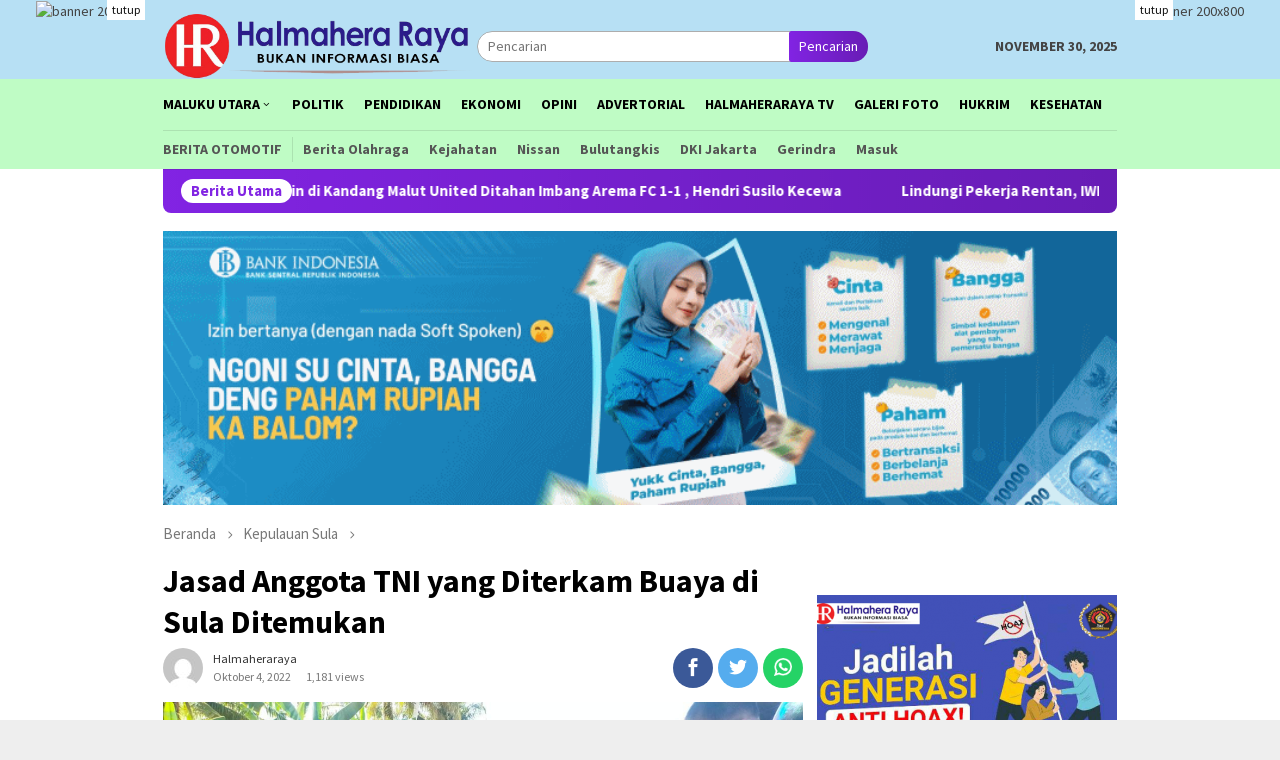

--- FILE ---
content_type: text/html; charset=UTF-8
request_url: https://halmaheraraya.id/jasad-anggota-tni-yang-diterkam-buaya-di-sula-ditemukan/
body_size: 16979
content:
<!DOCTYPE html>
<html lang="id">
<head itemscope="itemscope" itemtype="http://schema.org/WebSite">
<meta charset="UTF-8">
<meta name="viewport" content="width=device-width, initial-scale=1">
	<meta name="theme-color" content="#1e73be" />
	<link rel="profile" href="https://gmpg.org/xfn/11">

<meta name='robots' content='max-image-preview:large' />
	<style>img:is([sizes="auto" i], [sizes^="auto," i]) { contain-intrinsic-size: 3000px 1500px }</style>
	
	<!-- This site is optimized with the Yoast SEO plugin v15.7 - https://yoast.com/wordpress/plugins/seo/ -->
	<title>Jasad Anggota TNI yang Diterkam Buaya di Sula Ditemukan - Halmahera Raya</title>
	<meta name="robots" content="index, follow, max-snippet:-1, max-image-preview:large, max-video-preview:-1" />
	<link rel="canonical" href="https://halmaheraraya.id/jasad-anggota-tni-yang-diterkam-buaya-di-sula-ditemukan/" />
	<meta property="og:locale" content="id_ID" />
	<meta property="og:type" content="article" />
	<meta property="og:title" content="Jasad Anggota TNI yang Diterkam Buaya di Sula Ditemukan - Halmahera Raya" />
	<meta property="og:description" content="SANANA,HR- Serda Ahmad Ismi La Harjilun, anggota TNI-AD di Kepulauan Sula yang dilaporkan hilang diduga&nbsp;[&hellip;]" />
	<meta property="og:url" content="https://halmaheraraya.id/jasad-anggota-tni-yang-diterkam-buaya-di-sula-ditemukan/" />
	<meta property="og:site_name" content="Halmahera Raya" />
	<meta property="article:published_time" content="2022-10-04T04:44:29+00:00" />
	<meta property="og:image" content="https://halmaheraraya.id/wp-content/uploads/2022/10/Jasad-Anggota-TNI-yang-Diterkam-Buaya-di-Sula-Ditemukan.jpg" />
	<meta property="og:image:width" content="1280" />
	<meta property="og:image:height" content="898" />
	<meta name="twitter:card" content="summary_large_image" />
	<meta name="twitter:label1" content="Written by">
	<meta name="twitter:data1" content="halmaheraraya">
	<meta name="twitter:label2" content="Est. reading time">
	<meta name="twitter:data2" content="1 menit">
	<script type="application/ld+json" class="yoast-schema-graph">{"@context":"https://schema.org","@graph":[{"@type":"WebSite","@id":"https://halmaheraraya.id/#website","url":"https://halmaheraraya.id/","name":"Halmahera Raya","description":"Bukan Informasi Biasa","potentialAction":[{"@type":"SearchAction","target":"https://halmaheraraya.id/?s={search_term_string}","query-input":"required name=search_term_string"}],"inLanguage":"id"},{"@type":"ImageObject","@id":"https://halmaheraraya.id/jasad-anggota-tni-yang-diterkam-buaya-di-sula-ditemukan/#primaryimage","inLanguage":"id","url":"https://halmaheraraya.id/wp-content/uploads/2022/10/Jasad-Anggota-TNI-yang-Diterkam-Buaya-di-Sula-Ditemukan.jpg","width":1280,"height":898,"caption":"Jasad Anggota TNI yang Diterkam Buaya di Sula Ditemukan"},{"@type":"WebPage","@id":"https://halmaheraraya.id/jasad-anggota-tni-yang-diterkam-buaya-di-sula-ditemukan/#webpage","url":"https://halmaheraraya.id/jasad-anggota-tni-yang-diterkam-buaya-di-sula-ditemukan/","name":"Jasad Anggota TNI yang Diterkam Buaya di Sula Ditemukan - Halmahera Raya","isPartOf":{"@id":"https://halmaheraraya.id/#website"},"primaryImageOfPage":{"@id":"https://halmaheraraya.id/jasad-anggota-tni-yang-diterkam-buaya-di-sula-ditemukan/#primaryimage"},"datePublished":"2022-10-04T04:44:29+00:00","dateModified":"2022-10-04T04:44:29+00:00","author":{"@id":"https://halmaheraraya.id/#/schema/person/7efe3f4629cc5070e034f0d8b62ca887"},"inLanguage":"id","potentialAction":[{"@type":"ReadAction","target":["https://halmaheraraya.id/jasad-anggota-tni-yang-diterkam-buaya-di-sula-ditemukan/"]}]},{"@type":"Person","@id":"https://halmaheraraya.id/#/schema/person/7efe3f4629cc5070e034f0d8b62ca887","name":"halmaheraraya","image":{"@type":"ImageObject","@id":"https://halmaheraraya.id/#personlogo","inLanguage":"id","url":"https://secure.gravatar.com/avatar/5d2020eda45c9d5e0ef07ec3411f887a5ff3b75ec6ca400e3c648ed93a89e0c4?s=96&d=mm&r=g","caption":"halmaheraraya"},"sameAs":["https://halmaheraraya.id"]}]}</script>
	<!-- / Yoast SEO plugin. -->


<link rel='dns-prefetch' href='//fonts.googleapis.com' />
<link rel='stylesheet' id='wp-block-library-css' href='https://halmaheraraya.id/wp-includes/css/dist/block-library/style.min.css?ver=6.8.3' type='text/css' media='all' />
<style id='classic-theme-styles-inline-css' type='text/css'>
/*! This file is auto-generated */
.wp-block-button__link{color:#fff;background-color:#32373c;border-radius:9999px;box-shadow:none;text-decoration:none;padding:calc(.667em + 2px) calc(1.333em + 2px);font-size:1.125em}.wp-block-file__button{background:#32373c;color:#fff;text-decoration:none}
</style>
<style id='global-styles-inline-css' type='text/css'>
:root{--wp--preset--aspect-ratio--square: 1;--wp--preset--aspect-ratio--4-3: 4/3;--wp--preset--aspect-ratio--3-4: 3/4;--wp--preset--aspect-ratio--3-2: 3/2;--wp--preset--aspect-ratio--2-3: 2/3;--wp--preset--aspect-ratio--16-9: 16/9;--wp--preset--aspect-ratio--9-16: 9/16;--wp--preset--color--black: #000000;--wp--preset--color--cyan-bluish-gray: #abb8c3;--wp--preset--color--white: #ffffff;--wp--preset--color--pale-pink: #f78da7;--wp--preset--color--vivid-red: #cf2e2e;--wp--preset--color--luminous-vivid-orange: #ff6900;--wp--preset--color--luminous-vivid-amber: #fcb900;--wp--preset--color--light-green-cyan: #7bdcb5;--wp--preset--color--vivid-green-cyan: #00d084;--wp--preset--color--pale-cyan-blue: #8ed1fc;--wp--preset--color--vivid-cyan-blue: #0693e3;--wp--preset--color--vivid-purple: #9b51e0;--wp--preset--gradient--vivid-cyan-blue-to-vivid-purple: linear-gradient(135deg,rgba(6,147,227,1) 0%,rgb(155,81,224) 100%);--wp--preset--gradient--light-green-cyan-to-vivid-green-cyan: linear-gradient(135deg,rgb(122,220,180) 0%,rgb(0,208,130) 100%);--wp--preset--gradient--luminous-vivid-amber-to-luminous-vivid-orange: linear-gradient(135deg,rgba(252,185,0,1) 0%,rgba(255,105,0,1) 100%);--wp--preset--gradient--luminous-vivid-orange-to-vivid-red: linear-gradient(135deg,rgba(255,105,0,1) 0%,rgb(207,46,46) 100%);--wp--preset--gradient--very-light-gray-to-cyan-bluish-gray: linear-gradient(135deg,rgb(238,238,238) 0%,rgb(169,184,195) 100%);--wp--preset--gradient--cool-to-warm-spectrum: linear-gradient(135deg,rgb(74,234,220) 0%,rgb(151,120,209) 20%,rgb(207,42,186) 40%,rgb(238,44,130) 60%,rgb(251,105,98) 80%,rgb(254,248,76) 100%);--wp--preset--gradient--blush-light-purple: linear-gradient(135deg,rgb(255,206,236) 0%,rgb(152,150,240) 100%);--wp--preset--gradient--blush-bordeaux: linear-gradient(135deg,rgb(254,205,165) 0%,rgb(254,45,45) 50%,rgb(107,0,62) 100%);--wp--preset--gradient--luminous-dusk: linear-gradient(135deg,rgb(255,203,112) 0%,rgb(199,81,192) 50%,rgb(65,88,208) 100%);--wp--preset--gradient--pale-ocean: linear-gradient(135deg,rgb(255,245,203) 0%,rgb(182,227,212) 50%,rgb(51,167,181) 100%);--wp--preset--gradient--electric-grass: linear-gradient(135deg,rgb(202,248,128) 0%,rgb(113,206,126) 100%);--wp--preset--gradient--midnight: linear-gradient(135deg,rgb(2,3,129) 0%,rgb(40,116,252) 100%);--wp--preset--font-size--small: 13px;--wp--preset--font-size--medium: 20px;--wp--preset--font-size--large: 36px;--wp--preset--font-size--x-large: 42px;--wp--preset--spacing--20: 0.44rem;--wp--preset--spacing--30: 0.67rem;--wp--preset--spacing--40: 1rem;--wp--preset--spacing--50: 1.5rem;--wp--preset--spacing--60: 2.25rem;--wp--preset--spacing--70: 3.38rem;--wp--preset--spacing--80: 5.06rem;--wp--preset--shadow--natural: 6px 6px 9px rgba(0, 0, 0, 0.2);--wp--preset--shadow--deep: 12px 12px 50px rgba(0, 0, 0, 0.4);--wp--preset--shadow--sharp: 6px 6px 0px rgba(0, 0, 0, 0.2);--wp--preset--shadow--outlined: 6px 6px 0px -3px rgba(255, 255, 255, 1), 6px 6px rgba(0, 0, 0, 1);--wp--preset--shadow--crisp: 6px 6px 0px rgba(0, 0, 0, 1);}:where(.is-layout-flex){gap: 0.5em;}:where(.is-layout-grid){gap: 0.5em;}body .is-layout-flex{display: flex;}.is-layout-flex{flex-wrap: wrap;align-items: center;}.is-layout-flex > :is(*, div){margin: 0;}body .is-layout-grid{display: grid;}.is-layout-grid > :is(*, div){margin: 0;}:where(.wp-block-columns.is-layout-flex){gap: 2em;}:where(.wp-block-columns.is-layout-grid){gap: 2em;}:where(.wp-block-post-template.is-layout-flex){gap: 1.25em;}:where(.wp-block-post-template.is-layout-grid){gap: 1.25em;}.has-black-color{color: var(--wp--preset--color--black) !important;}.has-cyan-bluish-gray-color{color: var(--wp--preset--color--cyan-bluish-gray) !important;}.has-white-color{color: var(--wp--preset--color--white) !important;}.has-pale-pink-color{color: var(--wp--preset--color--pale-pink) !important;}.has-vivid-red-color{color: var(--wp--preset--color--vivid-red) !important;}.has-luminous-vivid-orange-color{color: var(--wp--preset--color--luminous-vivid-orange) !important;}.has-luminous-vivid-amber-color{color: var(--wp--preset--color--luminous-vivid-amber) !important;}.has-light-green-cyan-color{color: var(--wp--preset--color--light-green-cyan) !important;}.has-vivid-green-cyan-color{color: var(--wp--preset--color--vivid-green-cyan) !important;}.has-pale-cyan-blue-color{color: var(--wp--preset--color--pale-cyan-blue) !important;}.has-vivid-cyan-blue-color{color: var(--wp--preset--color--vivid-cyan-blue) !important;}.has-vivid-purple-color{color: var(--wp--preset--color--vivid-purple) !important;}.has-black-background-color{background-color: var(--wp--preset--color--black) !important;}.has-cyan-bluish-gray-background-color{background-color: var(--wp--preset--color--cyan-bluish-gray) !important;}.has-white-background-color{background-color: var(--wp--preset--color--white) !important;}.has-pale-pink-background-color{background-color: var(--wp--preset--color--pale-pink) !important;}.has-vivid-red-background-color{background-color: var(--wp--preset--color--vivid-red) !important;}.has-luminous-vivid-orange-background-color{background-color: var(--wp--preset--color--luminous-vivid-orange) !important;}.has-luminous-vivid-amber-background-color{background-color: var(--wp--preset--color--luminous-vivid-amber) !important;}.has-light-green-cyan-background-color{background-color: var(--wp--preset--color--light-green-cyan) !important;}.has-vivid-green-cyan-background-color{background-color: var(--wp--preset--color--vivid-green-cyan) !important;}.has-pale-cyan-blue-background-color{background-color: var(--wp--preset--color--pale-cyan-blue) !important;}.has-vivid-cyan-blue-background-color{background-color: var(--wp--preset--color--vivid-cyan-blue) !important;}.has-vivid-purple-background-color{background-color: var(--wp--preset--color--vivid-purple) !important;}.has-black-border-color{border-color: var(--wp--preset--color--black) !important;}.has-cyan-bluish-gray-border-color{border-color: var(--wp--preset--color--cyan-bluish-gray) !important;}.has-white-border-color{border-color: var(--wp--preset--color--white) !important;}.has-pale-pink-border-color{border-color: var(--wp--preset--color--pale-pink) !important;}.has-vivid-red-border-color{border-color: var(--wp--preset--color--vivid-red) !important;}.has-luminous-vivid-orange-border-color{border-color: var(--wp--preset--color--luminous-vivid-orange) !important;}.has-luminous-vivid-amber-border-color{border-color: var(--wp--preset--color--luminous-vivid-amber) !important;}.has-light-green-cyan-border-color{border-color: var(--wp--preset--color--light-green-cyan) !important;}.has-vivid-green-cyan-border-color{border-color: var(--wp--preset--color--vivid-green-cyan) !important;}.has-pale-cyan-blue-border-color{border-color: var(--wp--preset--color--pale-cyan-blue) !important;}.has-vivid-cyan-blue-border-color{border-color: var(--wp--preset--color--vivid-cyan-blue) !important;}.has-vivid-purple-border-color{border-color: var(--wp--preset--color--vivid-purple) !important;}.has-vivid-cyan-blue-to-vivid-purple-gradient-background{background: var(--wp--preset--gradient--vivid-cyan-blue-to-vivid-purple) !important;}.has-light-green-cyan-to-vivid-green-cyan-gradient-background{background: var(--wp--preset--gradient--light-green-cyan-to-vivid-green-cyan) !important;}.has-luminous-vivid-amber-to-luminous-vivid-orange-gradient-background{background: var(--wp--preset--gradient--luminous-vivid-amber-to-luminous-vivid-orange) !important;}.has-luminous-vivid-orange-to-vivid-red-gradient-background{background: var(--wp--preset--gradient--luminous-vivid-orange-to-vivid-red) !important;}.has-very-light-gray-to-cyan-bluish-gray-gradient-background{background: var(--wp--preset--gradient--very-light-gray-to-cyan-bluish-gray) !important;}.has-cool-to-warm-spectrum-gradient-background{background: var(--wp--preset--gradient--cool-to-warm-spectrum) !important;}.has-blush-light-purple-gradient-background{background: var(--wp--preset--gradient--blush-light-purple) !important;}.has-blush-bordeaux-gradient-background{background: var(--wp--preset--gradient--blush-bordeaux) !important;}.has-luminous-dusk-gradient-background{background: var(--wp--preset--gradient--luminous-dusk) !important;}.has-pale-ocean-gradient-background{background: var(--wp--preset--gradient--pale-ocean) !important;}.has-electric-grass-gradient-background{background: var(--wp--preset--gradient--electric-grass) !important;}.has-midnight-gradient-background{background: var(--wp--preset--gradient--midnight) !important;}.has-small-font-size{font-size: var(--wp--preset--font-size--small) !important;}.has-medium-font-size{font-size: var(--wp--preset--font-size--medium) !important;}.has-large-font-size{font-size: var(--wp--preset--font-size--large) !important;}.has-x-large-font-size{font-size: var(--wp--preset--font-size--x-large) !important;}
:where(.wp-block-post-template.is-layout-flex){gap: 1.25em;}:where(.wp-block-post-template.is-layout-grid){gap: 1.25em;}
:where(.wp-block-columns.is-layout-flex){gap: 2em;}:where(.wp-block-columns.is-layout-grid){gap: 2em;}
:root :where(.wp-block-pullquote){font-size: 1.5em;line-height: 1.6;}
</style>
<link crossorigin="anonymous" rel='stylesheet' id='bloggingpro-fonts-css' href='https://fonts.googleapis.com/css?family=Source+Sans+Pro%3Aregular%2Citalic%2C700%2C300%26subset%3Dlatin%2C&#038;ver=1.1.9' type='text/css' media='all' />
<link rel='stylesheet' id='bloggingpro-nonamp-css' href='https://halmaheraraya.id/wp-content/themes/bloggingpro/style-nonamp.css?ver=1.1.9' type='text/css' media='all' />
<link rel='stylesheet' id='bloggingpro-style-css' href='https://halmaheraraya.id/wp-content/themes/bloggingpro/style.css?ver=1.1.9' type='text/css' media='all' />
<style id='bloggingpro-style-inline-css' type='text/css'>
kbd,a.button,button,.button,button.button,input[type="button"],input[type="reset"],input[type="submit"],.tagcloud a,ul.page-numbers li a.prev.page-numbers,ul.page-numbers li a.next.page-numbers,ul.page-numbers li span.page-numbers,.page-links > .page-link-number,.cat-links ul li a,.entry-footer .tag-text,.gmr-recentposts-widget li.listpost-gallery .gmr-rp-content .gmr-metacontent .cat-links-content a,.page-links > .post-page-numbers.current span,ol.comment-list li div.reply a,#cancel-comment-reply-link,.entry-footer .tags-links a:hover,.gmr-topnotification{background-color:#8224e3;}#primary-menu > li ul .current-menu-item > a,#primary-menu .sub-menu > li:hover > a,.cat-links-content a,.tagcloud li:before,a:hover,a:focus,a:active,.sidr a#sidr-id-close-topnavmenu-button,.sidr-class-menu-item i._mi,.sidr-class-menu-item img._mi,.text-marquee{color:#8224e3;}.widget-title:after,a.button,button,.button,button.button,input[type="button"],input[type="reset"],input[type="submit"],.tagcloud a,.sticky .gmr-box-content,.bypostauthor > .comment-body,.gmr-ajax-loader div:nth-child(1),.gmr-ajax-loader div:nth-child(2),.entry-footer .tags-links a:hover{border-color:#8224e3;}a{color:#2E2E2E;}.entry-content-single p a{color:#FF5722;}body{color:#444444;font-family:"Source Sans Pro","Helvetica Neue",sans-serif;font-weight:500;font-size:14px;}.site-header{background-image:url();-webkit-background-size:auto;-moz-background-size:auto;-o-background-size:auto;background-size:auto;background-repeat:repeat;background-position:center top;background-attachment:scroll;}.site-header,.gmr-verytopbanner{background-color:#b7e0f4;}.site-title a{color:#ff5722;}.site-description{color:#999999;}.top-header{background-color:#bffcc5;}#gmr-responsive-menu,.gmr-mainmenu #primary-menu > li > a,.search-trigger .gmr-icon{color:#000000;}#primary-menu > li.menu-border > a span{border-color:#555555;}#gmr-responsive-menu:hover,.gmr-mainmenu #primary-menu > li:hover > a,.gmr-mainmenu #primary-menu > .current-menu-item > a,.gmr-mainmenu #primary-menu .current-menu-ancestor > a,.gmr-mainmenu #primary-menu .current_page_item > a,.gmr-mainmenu #primary-menu .current_page_ancestor > a,.search-trigger .gmr-icon:hover{color:#FF5722;}.gmr-mainmenu #primary-menu > li.menu-border:hover > a span,.gmr-mainmenu #primary-menu > li.menu-border.current-menu-item > a span,.gmr-mainmenu #primary-menu > li.menu-border.current-menu-ancestor > a span,.gmr-mainmenu #primary-menu > li.menu-border.current_page_item > a span,.gmr-mainmenu #primary-menu > li.menu-border.current_page_ancestor > a span{border-color:#FF5722;}.secondwrap-menu .gmr-mainmenu #primary-menu > li > a,.secondwrap-menu .search-trigger .gmr-icon{color:#555555;}.secondwrap-menu .gmr-mainmenu #primary-menu > li:hover > a,.secondwrap-menu .gmr-mainmenu #primary-menu > .current-menu-item > a,.secondwrap-menu .gmr-mainmenu #primary-menu .current-menu-ancestor > a,.secondwrap-menu .gmr-mainmenu #primary-menu .current_page_item > a,.secondwrap-menu .gmr-mainmenu #primary-menu .current_page_ancestor > a,.secondwrap-menu .search-trigger .gmr-icon:hover{color:#FF5722;}h1,h2,h3,h4,h5,h6,.h1,.h2,.h3,.h4,.h5,.h6,.site-title,#primary-menu > li > a,.gmr-rp-biglink a,.gmr-rp-link a,.gmr-gallery-related ul li p a{font-family:"Source Sans Pro","Helvetica Neue",sans-serif;}.entry-content-single p{font-size:16px;}h1.title,h1.entry-title{font-size:32px;}h2.entry-title{font-size:18px;}.footer-container{background-color:#8224e3;}.widget-footer,.content-footer,.site-footer,.content-footer h3.widget-title{color:#eeee22;}.widget-footer a,.content-footer a,.site-footer a{color:#ffffff;}.widget-footer a:hover,.content-footer a:hover,.site-footer a:hover{color:#eeee22;}
</style>
<script type="text/javascript" src="https://halmaheraraya.id/wp-includes/js/jquery/jquery.min.js?ver=3.7.1" id="jquery-core-js"></script>
<script type="text/javascript" src="https://halmaheraraya.id/wp-includes/js/jquery/jquery-migrate.min.js?ver=3.4.1" id="jquery-migrate-js"></script>
<link rel="alternate" title="oEmbed (JSON)" type="application/json+oembed" href="https://halmaheraraya.id/wp-json/oembed/1.0/embed?url=https%3A%2F%2Fhalmaheraraya.id%2Fjasad-anggota-tni-yang-diterkam-buaya-di-sula-ditemukan%2F" />
<link rel="alternate" title="oEmbed (XML)" type="text/xml+oembed" href="https://halmaheraraya.id/wp-json/oembed/1.0/embed?url=https%3A%2F%2Fhalmaheraraya.id%2Fjasad-anggota-tni-yang-diterkam-buaya-di-sula-ditemukan%2F&#038;format=xml" />
<link rel="pingback" href="https://halmaheraraya.id/xmlrpc.php"><link rel="amphtml" href="https://halmaheraraya.id/jasad-anggota-tni-yang-diterkam-buaya-di-sula-ditemukan/?amp"><link rel="icon" href="https://halmaheraraya.id/wp-content/uploads/2021/01/cropped-LOGO-HR-OK-1-60x60.png" sizes="32x32" />
<link rel="icon" href="https://halmaheraraya.id/wp-content/uploads/2021/01/cropped-LOGO-HR-OK-1.png" sizes="192x192" />
<link rel="apple-touch-icon" href="https://halmaheraraya.id/wp-content/uploads/2021/01/cropped-LOGO-HR-OK-1.png" />
<meta name="msapplication-TileImage" content="https://halmaheraraya.id/wp-content/uploads/2021/01/cropped-LOGO-HR-OK-1.png" />
<noscript><style id="rocket-lazyload-nojs-css">.rll-youtube-player, [data-lazy-src]{display:none !important;}</style></noscript></head>

<body data-rsssl=1 class="wp-singular post-template-default single single-post postid-20724 single-format-standard wp-theme-bloggingpro gmr-theme idtheme kentooz gmr-sticky group-blog" itemscope="itemscope" itemtype="http://schema.org/WebPage">
<div id="full-container">
<a class="skip-link screen-reader-text" href="#main">Loncat ke konten</a>

<div class="gmr-floatbanner gmr-floatbanner-left"><div class="inner-floatleft"><button onclick="parentNode.remove()" title="tutup">tutup</button><img src="https://farm8.staticflickr.com/7882/33460207578_e11a10c96a_b.jpg" alt="banner 200x800" title="banner 200x800" width="200" height="800"/></div></div>
<div class="gmr-floatbanner gmr-floatbanner-right"><div class="inner-floatright"><button onclick="parentNode.remove()" title="tutup">tutup</button><img src="https://farm8.staticflickr.com/7882/33460207578_e11a10c96a_b.jpg" alt="banner 200x800" title="banner 200x800" width="200" height="800"/></div></div>

<header id="masthead" class="site-header" role="banner" itemscope="itemscope" itemtype="http://schema.org/WPHeader">
	<div class="container">
					<div class="clearfix gmr-headwrapper">

				<div class="list-table clearfix">
					<div class="table-row">
						<div class="table-cell onlymobile-menu">
							<a id="gmr-responsive-menu" href="#menus" rel="nofollow" title="Menu Mobile"><span class="icon_menu"></span><span class="screen-reader-text">Menu Mobile</span></a>
						</div>
						<div class="close-topnavmenu-wrap"><a id="close-topnavmenu-button" rel="nofollow" href="#"><span class="icon_close_alt2"></span></a></div>
						<div class="table-cell gmr-logo">
															<div class="logo-wrap">
									<a href="https://halmaheraraya.id/" class="custom-logo-link" itemprop="url" title="Halmahera Raya">
										<img src="https://halmaheraraya.id/wp-content/uploads/2021/01/LOGO-HR-OK.png" alt="Halmahera Raya" title="Halmahera Raya" />
									</a>
								</div>
														</div>
						<div class="table-cell search">
							<a id="search-menu-button-top" class="responsive-searchbtn pull-right" href="#" rel="nofollow"><span class="icon_search"></span></a>
							<form method="get" class="gmr-searchform searchform topsearchform" action="https://halmaheraraya.id/">
								<input type="text" name="s" id="s" placeholder="Pencarian" />
								<button type="submit" class="topsearch-submit">Pencarian</button>
							</form>
						</div>

						<div class="table-cell gmr-table-date">
							<span class="gmr-top-date pull-right">November 30, 2025</span>
						</div>
					</div>
				</div>
							</div>
				</div><!-- .container -->
</header><!-- #masthead -->

<div class="top-header">
	<div class="container">
	<div class="gmr-menuwrap mainwrap-menu clearfix">
		<nav id="site-navigation" class="gmr-mainmenu" role="navigation" itemscope="itemscope" itemtype="http://schema.org/SiteNavigationElement">
			<ul id="primary-menu" class="menu"><li class="menu-item menu-item-type-menulogo-btn gmr-menulogo-btn"><a href="https://halmaheraraya.id/" id="menulogo-button" itemprop="url" title="Halmahera Raya"><img src="https://halmaheraraya.id/wp-content/themes/bloggingpro/images/logo-small.png" alt="Halmahera Raya" title="Halmahera Raya" itemprop="image" /></a></li><li id="menu-item-168" class="menu-item menu-item-type-taxonomy menu-item-object-category menu-item-has-children menu-item-168"><a href="https://halmaheraraya.id/category/maluku-utara/" itemprop="url"><span itemprop="name">MALUKU UTARA</span></a>
<ul class="sub-menu">
	<li id="menu-item-176" class="menu-item menu-item-type-taxonomy menu-item-object-category menu-item-176"><a href="https://halmaheraraya.id/category/kota-ternate/" itemprop="url"><span itemprop="name">Kota Ternate</span></a></li>
	<li id="menu-item-177" class="menu-item menu-item-type-taxonomy menu-item-object-category menu-item-177"><a href="https://halmaheraraya.id/category/kota-tidore/" itemprop="url"><span itemprop="name">Kota Tidore</span></a></li>
	<li id="menu-item-175" class="menu-item menu-item-type-taxonomy menu-item-object-category menu-item-175"><a href="https://halmaheraraya.id/category/kota-sofifi/" itemprop="url"><span itemprop="name">Kota Sofifi</span></a></li>
	<li id="menu-item-173" class="menu-item menu-item-type-taxonomy menu-item-object-category menu-item-173"><a href="https://halmaheraraya.id/category/halmahera-utara/" itemprop="url"><span itemprop="name">Halmahera Utara</span></a></li>
	<li id="menu-item-170" class="menu-item menu-item-type-taxonomy menu-item-object-category menu-item-170"><a href="https://halmaheraraya.id/category/halmahera-selatan/" itemprop="url"><span itemprop="name">Halmahera Selatan</span></a></li>
	<li id="menu-item-169" class="menu-item menu-item-type-taxonomy menu-item-object-category menu-item-169"><a href="https://halmaheraraya.id/category/halmahera-barat/" itemprop="url"><span itemprop="name">Halmahera Barat</span></a></li>
	<li id="menu-item-171" class="menu-item menu-item-type-taxonomy menu-item-object-category menu-item-171"><a href="https://halmaheraraya.id/category/halmahera-tengah/" itemprop="url"><span itemprop="name">Halmahera Tengah</span></a></li>
	<li id="menu-item-172" class="menu-item menu-item-type-taxonomy menu-item-object-category menu-item-172"><a href="https://halmaheraraya.id/category/halmahera-timur/" itemprop="url"><span itemprop="name">Halmahera Timur</span></a></li>
	<li id="menu-item-174" class="menu-item menu-item-type-taxonomy menu-item-object-category current-post-ancestor current-menu-parent current-post-parent menu-item-174"><a href="https://halmaheraraya.id/category/kepulauan-sula/" itemprop="url"><span itemprop="name">Kepulauan Sula</span></a></li>
	<li id="menu-item-178" class="menu-item menu-item-type-taxonomy menu-item-object-category menu-item-178"><a href="https://halmaheraraya.id/category/pulau-morotai/" itemprop="url"><span itemprop="name">Pulau Morotai</span></a></li>
	<li id="menu-item-179" class="menu-item menu-item-type-taxonomy menu-item-object-category menu-item-179"><a href="https://halmaheraraya.id/category/pulau-taliabu/" itemprop="url"><span itemprop="name">Pulau Taliabu</span></a></li>
</ul>
</li>
<li id="menu-item-185" class="menu-item menu-item-type-taxonomy menu-item-object-category menu-item-185"><a href="https://halmaheraraya.id/category/politik/" itemprop="url"><span itemprop="name">POLITIK</span></a></li>
<li id="menu-item-184" class="menu-item menu-item-type-taxonomy menu-item-object-category menu-item-184"><a href="https://halmaheraraya.id/category/pendidikan/" itemprop="url"><span itemprop="name">PENDIDIKAN</span></a></li>
<li id="menu-item-181" class="menu-item menu-item-type-taxonomy menu-item-object-category menu-item-181"><a href="https://halmaheraraya.id/category/ekonomi/" itemprop="url"><span itemprop="name">EKONOMI</span></a></li>
<li id="menu-item-183" class="menu-item menu-item-type-taxonomy menu-item-object-category menu-item-183"><a href="https://halmaheraraya.id/category/opini/" itemprop="url"><span itemprop="name">OPINI</span></a></li>
<li id="menu-item-180" class="menu-item menu-item-type-taxonomy menu-item-object-category menu-item-180"><a href="https://halmaheraraya.id/category/advertorial/" itemprop="url"><span itemprop="name">ADVERTORIAL</span></a></li>
<li id="menu-item-182" class="menu-item menu-item-type-taxonomy menu-item-object-category menu-item-182"><a href="https://halmaheraraya.id/category/halmaheraraya-tv/" itemprop="url"><span itemprop="name">HALMAHERARAYA TV</span></a></li>
<li id="menu-item-231" class="menu-item menu-item-type-taxonomy menu-item-object-category menu-item-231"><a href="https://halmaheraraya.id/category/galeri-foto/" itemprop="url"><span itemprop="name">GALERI FOTO</span></a></li>
<li id="menu-item-232" class="menu-item menu-item-type-taxonomy menu-item-object-category menu-item-232"><a href="https://halmaheraraya.id/category/hukrim/" itemprop="url"><span itemprop="name">HUKRIM</span></a></li>
<li id="menu-item-233" class="menu-item menu-item-type-taxonomy menu-item-object-category menu-item-233"><a href="https://halmaheraraya.id/category/kesehatan/" itemprop="url"><span itemprop="name">KESEHATAN</span></a></li>
<li class="menu-item menu-item-type-search-btn gmr-search-btn pull-right"><a id="search-menu-button" href="#" rel="nofollow"><span class="icon_search"></span></a><div class="search-dropdown search" id="search-dropdown-container" style="display:none;"><form method="get" class="gmr-searchform searchform" action="https://halmaheraraya.id/"><input type="text" name="s" id="s" placeholder="Pencarian" /></form></div></li></ul>		</nav><!-- #site-navigation -->
	</div>
		<div class="gmr-menuwrap secondwrap-menu clearfix">
		<nav id="site-navigation" class="gmr-mainmenu" role="navigation" itemscope="itemscope" itemtype="http://schema.org/SiteNavigationElement">
			<ul id="primary-menu" class="menu"><li id="menu-item-107" class="menu-item menu-item-type-taxonomy menu-item-object-post_tag menu-item-107"><a href="https://halmaheraraya.id/tag/berita-otomotif/" itemprop="url"><span itemprop="name">Berita Otomotif</span></a></li>
<li id="menu-item-108" class="menu-item menu-item-type-taxonomy menu-item-object-post_tag menu-item-108"><a href="https://halmaheraraya.id/tag/berita-olahraga/" itemprop="url"><span itemprop="name">Berita Olahraga</span></a></li>
<li id="menu-item-112" class="menu-item menu-item-type-taxonomy menu-item-object-post_tag menu-item-112"><a href="https://halmaheraraya.id/tag/kejahatan/" itemprop="url"><span itemprop="name">Kejahatan</span></a></li>
<li id="menu-item-113" class="menu-item menu-item-type-taxonomy menu-item-object-post_tag menu-item-113"><a href="https://halmaheraraya.id/tag/nissan/" itemprop="url"><span itemprop="name">Nissan</span></a></li>
<li id="menu-item-114" class="menu-item menu-item-type-taxonomy menu-item-object-post_tag menu-item-114"><a href="https://halmaheraraya.id/tag/bulutangkis/" itemprop="url"><span itemprop="name">Bulutangkis</span></a></li>
<li id="menu-item-115" class="menu-item menu-item-type-taxonomy menu-item-object-post_tag menu-item-115"><a href="https://halmaheraraya.id/tag/dki-jakarta/" itemprop="url"><span itemprop="name">DKI Jakarta</span></a></li>
<li id="menu-item-116" class="menu-item menu-item-type-taxonomy menu-item-object-post_tag menu-item-116"><a href="https://halmaheraraya.id/tag/gerindra/" itemprop="url"><span itemprop="name">Gerindra</span></a></li>
<li id="menu-item-221" class="menu-item menu-item-type-post_type menu-item-object-page menu-item-221"><a href="https://halmaheraraya.id/wp-admin/" itemprop="url"><span itemprop="name">Masuk</span></a></li>
</ul>		</nav><!-- #site-navigation -->
	</div>
			</div><!-- .container -->
</div><!-- .top-header -->

<div class="site inner-wrap" id="site-container">

<div class="container"><div class="gmr-topnotification"><div class="wrap-marquee"><div class="text-marquee">Berita Utama</div><span class="marquee">				<a href="https://halmaheraraya.id/bermain-di-kandang-malut-united-ditahan-imbang-arema-fc-1-1-hendri-susilo-kecewa/" class="gmr-recent-marquee" title="Bermain di Kandang Malut United Ditahan Imbang Arema FC 1-1 , Hendri Susilo Kecewa">Bermain di Kandang Malut United Ditahan Imbang Arema FC 1-1 , Hendri Susilo Kecewa</a>
							<a href="https://halmaheraraya.id/lindungi-pekerja-rentan-iwip-kolaborasi-dengan-bpjs-ketenagakerjaan/" class="gmr-recent-marquee" title="Lindungi Pekerja Rentan, IWIP Kolaborasi dengan BPJS Ketenagakerjaan">Lindungi Pekerja Rentan, IWIP Kolaborasi dengan BPJS Ketenagakerjaan</a>
							<a href="https://halmaheraraya.id/asah-bakat-usia-dini-sekda-ternate-buka-turnamen-liga-pelajar-tingkat-sd/" class="gmr-recent-marquee" title="Asah Bakat Usia Dini, Sekda Ternate Buka Turnamen Liga Pelajar Tingkat SD">Asah Bakat Usia Dini, Sekda Ternate Buka Turnamen Liga Pelajar Tingkat SD</a>
							<a href="https://halmaheraraya.id/guru-honorer-sdn-kabau-laut-raih-nomor-cantik-8008-dari-bupati-kepulauan-sula/" class="gmr-recent-marquee" title="Guru Honorer SDN Kabau Laut Raih Nomor Cantik 8008 dari Bupati Kepulauan Sula">Guru Honorer SDN Kabau Laut Raih Nomor Cantik 8008 dari Bupati Kepulauan Sula</a>
							<a href="https://halmaheraraya.id/lawan-arema-fc-malut-united-janji-tampil-beda/" class="gmr-recent-marquee" title="Lawan Arema FC, Malut United Janji Tampil Beda">Lawan Arema FC, Malut United Janji Tampil Beda</a>
			</span></div></div></div>
<div class="gmr-topbanner text-center"><div class="container"><img src=" https://halmaheraraya.id/wp-content/uploads/2025/11/IKLAN-BANK-INDONESIA-TAHUN-2025-1.gif"width="970" />


</div></div>
	<div id="content" class="gmr-content">

		<div class="container">
			<div class="row">

<div id="primary" class="col-md-main">
	<div class="content-area gmr-single-wrap">
					<div class="breadcrumbs" itemscope itemtype="https://schema.org/BreadcrumbList">
																								<span class="first-item" itemprop="itemListElement" itemscope itemtype="https://schema.org/ListItem">
									<a itemscope itemtype="https://schema.org/WebPage" itemprop="item" itemid="https://halmaheraraya.id/" href="https://halmaheraraya.id/">
										<span itemprop="name">Beranda</span>
									</a>
									<span itemprop="position" content="1"></span>
								</span>
														<span class="separator"><span class="arrow_carrot-right"></span></span>
																															<span class="0-item" itemprop="itemListElement" itemscope itemtype="http://schema.org/ListItem">
									<a itemscope itemtype="https://schema.org/WebPage" itemprop="item" itemid="https://halmaheraraya.id/category/kepulauan-sula/" href="https://halmaheraraya.id/category/kepulauan-sula/">
										<span itemprop="name">Kepulauan Sula</span>
									</a>
									<span itemprop="position" content="2"></span>
								</span>
														<span class="separator"><span class="arrow_carrot-right"></span></span>
																						<span class="last-item" itemscope itemtype="https://schema.org/ListItem">
							<span itemprop="name">Jasad Anggota TNI yang Diterkam Buaya di Sula Ditemukan</span>
							<span itemprop="position" content="3"></span>
						</span>
															</div>
					<main id="main" class="site-main" role="main">
		<div class="inner-container">
			
<article id="post-20724" class="post-20724 post type-post status-publish format-standard has-post-thumbnail hentry category-kepulauan-sula" itemscope="itemscope" itemtype="http://schema.org/CreativeWork">
	<div class="gmr-box-content gmr-single">
		<header class="entry-header">
			<h1 class="entry-title" itemprop="headline">Jasad Anggota TNI yang Diterkam Buaya di Sula Ditemukan</h1><div class="list-table clearfix"><div class="table-row"><div class="table-cell gmr-gravatar-metasingle"><a class="url" href="https://halmaheraraya.id/author/halmaheraraya/" title="Permalink ke: halmaheraraya" itemprop="url"><img alt='Gambar Gravatar' title='Gravatar' src='https://secure.gravatar.com/avatar/5d2020eda45c9d5e0ef07ec3411f887a5ff3b75ec6ca400e3c648ed93a89e0c4?s=40&#038;d=mm&#038;r=g' srcset='https://secure.gravatar.com/avatar/5d2020eda45c9d5e0ef07ec3411f887a5ff3b75ec6ca400e3c648ed93a89e0c4?s=80&#038;d=mm&#038;r=g 2x' class='avatar avatar-40 photo img-cicle' height='40' width='40' decoding='async'/></a></div><div class="table-cell gmr-content-metasingle"><div class="posted-by"> <span class="entry-author vcard" itemprop="author" itemscope="itemscope" itemtype="http://schema.org/person"><a class="url fn n" href="https://halmaheraraya.id/author/halmaheraraya/" title="Permalink ke: halmaheraraya" itemprop="url"><span itemprop="name">halmaheraraya</span></a></span></div><div class="posted-on"><time class="entry-date published updated" itemprop="dateModified" datetime="2022-10-04T04:44:29+00:00">Oktober 4, 2022</time><span class="meta-view">1,181 views</span></div></div><div class="table-cell gmr-content-share"><div class="pull-right"><ul class="gmr-socialicon-share"><li class="facebook"><a href="https://www.facebook.com/sharer/sharer.php?u=https://halmaheraraya.id/jasad-anggota-tni-yang-diterkam-buaya-di-sula-ditemukan/" rel="nofollow" title="Sebarkan ini"><span class="social_facebook"></span></a></li><li class="twitter"><a href="https://twitter.com/share?url=https://halmaheraraya.id/jasad-anggota-tni-yang-diterkam-buaya-di-sula-ditemukan/&amp;text=Jasad%20Anggota%20TNI%20yang%20Diterkam%20Buaya%20di%20Sula%20Ditemukan" rel="nofollow" title="Tweet ini"><span class="social_twitter"></span></a></li><li class="whatsapp"><a href="https://api.whatsapp.com/send?text=Jasad%20Anggota%20TNI%20yang%20Diterkam%20Buaya%20di%20Sula%20Ditemukan%20https%3A%2F%2Fhalmaheraraya.id%2Fjasad-anggota-tni-yang-diterkam-buaya-di-sula-ditemukan%2F" rel="nofollow" title="WhatsApp ini"><img src="https://halmaheraraya.id/wp-content/themes/bloggingpro/images/whatsapp.png" alt="Whatsapp" title="Whatsapp" /></a></li></ul></div></div></div></div>		</header><!-- .entry-header -->

							<figure class="wp-caption alignnone single-thumbnail">
						<img width="1280" height="898" src="https://halmaheraraya.id/wp-content/uploads/2022/10/Jasad-Anggota-TNI-yang-Diterkam-Buaya-di-Sula-Ditemukan.jpg" class="attachment-full size-full wp-post-image" alt="" decoding="async" fetchpriority="high" srcset="https://halmaheraraya.id/wp-content/uploads/2022/10/Jasad-Anggota-TNI-yang-Diterkam-Buaya-di-Sula-Ditemukan.jpg 1280w, https://halmaheraraya.id/wp-content/uploads/2022/10/Jasad-Anggota-TNI-yang-Diterkam-Buaya-di-Sula-Ditemukan-768x539.jpg 768w" sizes="(max-width: 1280px) 100vw, 1280px" title="Jasad Anggota TNI yang Diterkam Buaya di Sula Ditemukan" />
													<figcaption class="wp-caption-textmain">Jasad Anggota TNI yang Diterkam Buaya di Sula Ditemukan</figcaption>
											</figure>
							<div class="entry-content entry-content-single" itemprop="text">
			<div class="gmr-banner-beforecontent text-center">
</div><p style="text-align: justify;"><strong>SANANA,HR-</strong> Serda Ahmad Ismi La Harjilun, anggota TNI-AD di Kepulauan Sula yang dilaporkan hilang diduga diterkam buaya pada Minggu (2/10) di perairan Sulabesi akhirnya ditemukan.</p>
<p style="text-align: justify;">Anggota Kodim 1510 Kepulauan Sula ini ditemukan dalam kondisi meninggal dunia, hal ini dibenarkan oleh kepala Basarnas Ternate Fathur Rahman melalui siaran persnya Selasa (4/10).</p>
<p style="text-align: justify;">“Pada operasi SAR hari ke 2 sekitar pukul 09.25 WIT, Tim SAR Gabungan menemukan korban pada koordinat 2° 4’33.00″S / 125°51’18.00″E atau 0.45 NM arah Selatan dari LKP.” Jelas Fathur Rahman.</p>
<p style="text-align: justify;">“Selanjutnya tim SAR Gabungan mengevakuasi korban ke darat kemudian dibawa menuju ke rumah duka di Desa Paratina untuk diserahkan kepada pihak keluarga,” katanya Menambahkan.</p>
<p style="text-align: justify;">Seperti diberitakan sebelumnya, Serda Ahmad keluar memanah ikan bersama dua rekannya pada Minggu (2/10) sekira pukul 14.15 WIT. Ia pun lalu dilaporkan hilang diterkam buaya. (red)</p>
<div class="gmr-banner-aftercontent text-center"><img src=" https://halmaheraraya.id/wp-content/uploads/2025/09/IMG-20250909-WA0009.jpg"width="970" />

<img src=" https://halmaheraraya.id/wp-content/uploads/2025/09/IMG-20250905-WA0131.jpg"width="970" />

<img src=" https://halmaheraraya.id/wp-content/uploads/2025/08/IMG-20250818-WA0116.jpg"width="970" />

<img src=" https://halmaheraraya.id/wp-content/uploads/2025/08/IMG-20250814-WA0001.jpg"width="970" />

<img src=" https://halmaheraraya.id/wp-content/uploads/2025/08/IMG-20250815-WA0105-1.png"width="970" />
</div>
			<footer class="entry-footer">
				<div class="clearfix"><div class="pull-left"></div><div class="pull-right"><div class="share-text">Sebarkan</div><ul class="gmr-socialicon-share"><li class="facebook"><a href="https://www.facebook.com/sharer/sharer.php?u=https://halmaheraraya.id/jasad-anggota-tni-yang-diterkam-buaya-di-sula-ditemukan/" rel="nofollow" title="Sebarkan ini"><span class="social_facebook"></span></a></li><li class="twitter"><a href="https://twitter.com/share?url=https://halmaheraraya.id/jasad-anggota-tni-yang-diterkam-buaya-di-sula-ditemukan/&amp;text=Jasad%20Anggota%20TNI%20yang%20Diterkam%20Buaya%20di%20Sula%20Ditemukan" rel="nofollow" title="Tweet ini"><span class="social_twitter"></span></a></li><li class="whatsapp"><a href="https://api.whatsapp.com/send?text=Jasad%20Anggota%20TNI%20yang%20Diterkam%20Buaya%20di%20Sula%20Ditemukan%20https%3A%2F%2Fhalmaheraraya.id%2Fjasad-anggota-tni-yang-diterkam-buaya-di-sula-ditemukan%2F" rel="nofollow" title="WhatsApp ini"><img src="https://halmaheraraya.id/wp-content/themes/bloggingpro/images/whatsapp.png" alt="Whatsapp" title="Whatsapp" /></a></li></ul></div></div>
	<nav class="navigation post-navigation" aria-label="Pos">
		<h2 class="screen-reader-text">Navigasi pos</h2>
		<div class="nav-links"><div class="nav-previous"><a href="https://halmaheraraya.id/dalam-waktu-dekat-kesbangpol-agendakan-rakor-pra-pemilu/" rel="prev"><span>Pos sebelumnya</span> Dalam Waktu Dekat, Kesbangpol Agendakan Rakor Pra Pemilu</a></div><div class="nav-next"><a href="https://halmaheraraya.id/satgas-organik-yonarhanud-3-yby-padamkan-kebakaran-lahan/" rel="next"><span>Pos berikutnya</span> Satgas Yonarhanud 3/Yby Padamkan Kebakaran Lahan</a></div></div>
	</nav>			</footer><!-- .entry-footer -->
		</div><!-- .entry-content -->

	</div><!-- .gmr-box-content -->

	<div class="gmr-related-post gmr-box-content gmr-gallery-related"><h3 class="widget-title">Pos terkait</h3><ul><li><a href="https://halmaheraraya.id/guru-honorer-sdn-kabau-laut-raih-nomor-cantik-8008-dari-bupati-kepulauan-sula/" class="related-thumbnail thumb-radius" itemprop="url" title="Permalink ke: Guru Honorer SDN Kabau Laut Raih Nomor Cantik 8008 dari Bupati Kepulauan Sula" rel="bookmark"><img width="200" height="112" src="https://halmaheraraya.id/wp-content/uploads/2025/11/IMG-20251128-WA0108-200x112.jpg" class="attachment-medium size-medium wp-post-image" alt="" decoding="async" srcset="https://halmaheraraya.id/wp-content/uploads/2025/11/IMG-20251128-WA0108-200x112.jpg 200w, https://halmaheraraya.id/wp-content/uploads/2025/11/IMG-20251128-WA0108-300x170.jpg 300w, https://halmaheraraya.id/wp-content/uploads/2025/11/IMG-20251128-WA0108-640x358.jpg 640w" sizes="(max-width: 200px) 100vw, 200px" title="IMG-20251128-WA0108" /></a><p><a href="https://halmaheraraya.id/guru-honorer-sdn-kabau-laut-raih-nomor-cantik-8008-dari-bupati-kepulauan-sula/" itemprop="url" title="Permalink ke: Guru Honorer SDN Kabau Laut Raih Nomor Cantik 8008 dari Bupati Kepulauan Sula" rel="bookmark">Guru Honorer SDN Kabau Laut Raih Nomor Cantik 8008 dari Bupati Kepulauan Sula</a></p></li><li><a href="https://halmaheraraya.id/pemda-kabupaten-sula-ikuti-high-level-meeting-tpid-dan-tp2dd-malut/" class="related-thumbnail thumb-radius" itemprop="url" title="Permalink ke: Pemda Kabupaten Sula Ikuti High Level Meeting TPID dan TP2DD Malut" rel="bookmark"><img width="200" height="112" src="https://halmaheraraya.id/wp-content/uploads/2025/11/IMG-20251127-WA0044-200x112.jpg" class="attachment-medium size-medium wp-post-image" alt="" decoding="async" loading="lazy" srcset="https://halmaheraraya.id/wp-content/uploads/2025/11/IMG-20251127-WA0044-200x112.jpg 200w, https://halmaheraraya.id/wp-content/uploads/2025/11/IMG-20251127-WA0044-300x170.jpg 300w, https://halmaheraraya.id/wp-content/uploads/2025/11/IMG-20251127-WA0044-640x358.jpg 640w" sizes="auto, (max-width: 200px) 100vw, 200px" title="IMG-20251127-WA0044" /></a><p><a href="https://halmaheraraya.id/pemda-kabupaten-sula-ikuti-high-level-meeting-tpid-dan-tp2dd-malut/" itemprop="url" title="Permalink ke: Pemda Kabupaten Sula Ikuti High Level Meeting TPID dan TP2DD Malut" rel="bookmark">Pemda Kabupaten Sula Ikuti High Level Meeting TPID dan TP2DD Malut</a></p></li><li><a href="https://halmaheraraya.id/hut-pgri-dan-hgn-di-keperluan-sula-berjalan-lancar/" class="related-thumbnail thumb-radius" itemprop="url" title="Permalink ke: HUT PGRI dan HGN di Keperluan Sula Berjalan Lancar" rel="bookmark"><img width="200" height="112" src="https://halmaheraraya.id/wp-content/uploads/2025/11/IMG-20251117-WA0034-200x112.jpg" class="attachment-medium size-medium wp-post-image" alt="" decoding="async" loading="lazy" srcset="https://halmaheraraya.id/wp-content/uploads/2025/11/IMG-20251117-WA0034-200x112.jpg 200w, https://halmaheraraya.id/wp-content/uploads/2025/11/IMG-20251117-WA0034-300x170.jpg 300w, https://halmaheraraya.id/wp-content/uploads/2025/11/IMG-20251117-WA0034-768x432.jpg 768w, https://halmaheraraya.id/wp-content/uploads/2025/11/IMG-20251117-WA0034-640x358.jpg 640w, https://halmaheraraya.id/wp-content/uploads/2025/11/IMG-20251117-WA0034.jpg 1280w" sizes="auto, (max-width: 200px) 100vw, 200px" title="IMG-20251117-WA0034" /></a><p><a href="https://halmaheraraya.id/hut-pgri-dan-hgn-di-keperluan-sula-berjalan-lancar/" itemprop="url" title="Permalink ke: HUT PGRI dan HGN di Keperluan Sula Berjalan Lancar" rel="bookmark">HUT PGRI dan HGN di Keperluan Sula Berjalan Lancar</a></p></li><li><a href="https://halmaheraraya.id/polres-kepulauan-sula-gelar-apel-kesiapan-tanggap-darurat-bencana/" class="related-thumbnail thumb-radius" itemprop="url" title="Permalink ke: Polres Kepulauan Sula Gelar Apel Kesiapan Tanggap Darurat Bencana" rel="bookmark"><img width="200" height="112" src="https://halmaheraraya.id/wp-content/uploads/2025/11/IMG-20251105-WA0072-200x112.jpg" class="attachment-medium size-medium wp-post-image" alt="" decoding="async" loading="lazy" srcset="https://halmaheraraya.id/wp-content/uploads/2025/11/IMG-20251105-WA0072-200x112.jpg 200w, https://halmaheraraya.id/wp-content/uploads/2025/11/IMG-20251105-WA0072-300x170.jpg 300w, https://halmaheraraya.id/wp-content/uploads/2025/11/IMG-20251105-WA0072-640x358.jpg 640w" sizes="auto, (max-width: 200px) 100vw, 200px" title="IMG-20251105-WA0072" /></a><p><a href="https://halmaheraraya.id/polres-kepulauan-sula-gelar-apel-kesiapan-tanggap-darurat-bencana/" itemprop="url" title="Permalink ke: Polres Kepulauan Sula Gelar Apel Kesiapan Tanggap Darurat Bencana" rel="bookmark">Polres Kepulauan Sula Gelar Apel Kesiapan Tanggap Darurat Bencana</a></p></li><li><a href="https://halmaheraraya.id/pemkab-kepulauan-sula-gandeng-bpbpk-dan-bpjn-untuk-percepat-proyek-infrastruktur/" class="related-thumbnail thumb-radius" itemprop="url" title="Permalink ke: Pemkab Kepulauan Sula Gandeng BPBPK dan BPJN untuk Percepat Proyek Infrastruktur" rel="bookmark"><img width="200" height="112" src="https://halmaheraraya.id/wp-content/uploads/2025/09/IMG-20250925-WA0103-200x112.jpg" class="attachment-medium size-medium wp-post-image" alt="" decoding="async" loading="lazy" srcset="https://halmaheraraya.id/wp-content/uploads/2025/09/IMG-20250925-WA0103-200x112.jpg 200w, https://halmaheraraya.id/wp-content/uploads/2025/09/IMG-20250925-WA0103-300x170.jpg 300w, https://halmaheraraya.id/wp-content/uploads/2025/09/IMG-20250925-WA0103-640x358.jpg 640w" sizes="auto, (max-width: 200px) 100vw, 200px" title="IMG-20250925-WA0103" /></a><p><a href="https://halmaheraraya.id/pemkab-kepulauan-sula-gandeng-bpbpk-dan-bpjn-untuk-percepat-proyek-infrastruktur/" itemprop="url" title="Permalink ke: Pemkab Kepulauan Sula Gandeng BPBPK dan BPJN untuk Percepat Proyek Infrastruktur" rel="bookmark">Pemkab Kepulauan Sula Gandeng BPBPK dan BPJN untuk Percepat Proyek Infrastruktur</a></p></li><li><a href="https://halmaheraraya.id/bupati-sula-hadiri-rakor-nasional-untuk-percepatan-hilirisasi-perkebunan/" class="related-thumbnail thumb-radius" itemprop="url" title="Permalink ke: Bupati Sula Hadiri Rakor Nasional untuk Percepatan Hilirisasi Perkebunan" rel="bookmark"><img width="200" height="112" src="https://halmaheraraya.id/wp-content/uploads/2025/09/IMG-20250923-WA0031-200x112.jpg" class="attachment-medium size-medium wp-post-image" alt="" decoding="async" loading="lazy" srcset="https://halmaheraraya.id/wp-content/uploads/2025/09/IMG-20250923-WA0031-200x112.jpg 200w, https://halmaheraraya.id/wp-content/uploads/2025/09/IMG-20250923-WA0031-300x170.jpg 300w, https://halmaheraraya.id/wp-content/uploads/2025/09/IMG-20250923-WA0031-640x358.jpg 640w" sizes="auto, (max-width: 200px) 100vw, 200px" title="IMG-20250923-WA0031" /></a><p><a href="https://halmaheraraya.id/bupati-sula-hadiri-rakor-nasional-untuk-percepatan-hilirisasi-perkebunan/" itemprop="url" title="Permalink ke: Bupati Sula Hadiri Rakor Nasional untuk Percepatan Hilirisasi Perkebunan" rel="bookmark">Bupati Sula Hadiri Rakor Nasional untuk Percepatan Hilirisasi Perkebunan</a></p></li></ul></div>
	<div class="gmr-banner-afterrelpost clearfix text-center">
<img src=" https://halmaheraraya.id/wp-content/uploads/2025/08/IMG-20250815-WA0105-1.png"width="970" />



</div>
</article><!-- #post-## -->

<div id="comments" class="comments-area">

		<div id="respond" class="comment-respond">
		<h3 id="reply-title" class="comment-reply-title">Tinggalkan Balasan <small><a rel="nofollow" id="cancel-comment-reply-link" href="/jasad-anggota-tni-yang-diterkam-buaya-di-sula-ditemukan/#respond" style="display:none;">Batalkan balasan</a></small></h3><form action="https://halmaheraraya.id/wp-comments-post.php" method="post" id="commentform" class="comment-form"><p class="comment-notes"><span id="email-notes">Alamat email Anda tidak akan dipublikasikan.</span> <span class="required-field-message">Ruas yang wajib ditandai <span class="required">*</span></span></p><p class="comment-form-comment"><label for="comment" class="gmr-hidden">Komentar</label><textarea id="comment" name="comment" cols="45" rows="2" placeholder="Komentar" aria-required="true"></textarea></p><p class="comment-form-author"><input id="author" name="author" type="text" value="" placeholder="Nama*" size="30" aria-required='true' /></p>
<p class="comment-form-email"><input id="email" name="email" type="text" value="" placeholder="Email*" size="30" aria-required='true' /></p>
<p class="comment-form-url"><input id="url" name="url" type="text" value="" placeholder="Situs" size="30" /></p>
<p class="comment-form-cookies-consent"><input id="wp-comment-cookies-consent" name="wp-comment-cookies-consent" type="checkbox" value="yes" /> <label for="wp-comment-cookies-consent">Simpan nama, email, dan situs web saya pada peramban ini untuk komentar saya berikutnya.</label></p>
<p class="form-submit"><input name="submit" type="submit" id="submit" class="submit" value="Kirim Komentar" /> <input type='hidden' name='comment_post_ID' value='20724' id='comment_post_ID' />
<input type='hidden' name='comment_parent' id='comment_parent' value='0' />
</p></form>	</div><!-- #respond -->
	
</div><!-- #comments -->
		</div>
	</main><!-- #main -->

	</div><!-- .content-area -->
</div><!-- #primary -->


<aside id="secondary" class="widget-area col-md-sidebar" role="complementary" itemscope="itemscope" itemtype="http://schema.org/WPSideBar">
	<div id="block-4" class="widget widget_block widget_media_gallery">
<figure class="wp-block-gallery has-nested-images columns-default is-cropped wp-block-gallery-1 is-layout-flex wp-block-gallery-is-layout-flex"></figure>
</div><div id="block-5" class="widget widget_block widget_media_gallery">
<figure class="wp-block-gallery has-nested-images columns-default is-cropped wp-block-gallery-2 is-layout-flex wp-block-gallery-is-layout-flex"></figure>
</div><div id="block-6" class="widget widget_block widget_media_gallery">
<figure class="wp-block-gallery aligncenter has-nested-images columns-default is-cropped wp-block-gallery-3 is-layout-flex wp-block-gallery-is-layout-flex">
<figure class="wp-block-image size-large"><img loading="lazy" decoding="async" width="300" height="170" data-id="31052" src="https://halmaheraraya.id/wp-content/uploads/2024/02/HOAX-OKKKKKK-2-300x170.png" alt="" class="wp-image-31052" srcset="https://halmaheraraya.id/wp-content/uploads/2024/02/HOAX-OKKKKKK-2-300x170.png 300w, https://halmaheraraya.id/wp-content/uploads/2024/02/HOAX-OKKKKKK-2-200x112.png 200w" sizes="auto, (max-width: 300px) 100vw, 300px" /></figure>
</figure>
</div><div id="bloggingpro-recentposts-4" class="widget bloggingpro-recentposts"><h3 class="widget-title"><a href="https://www.halmaheraraya.id" title="Permalink ke: Kota Ternate">Kota Ternate</a></h3>			<div class="gmr-recentposts-widget">
				<ul>
											<li class="listpost-first clearfix">
							<div class="gmr-rp-image thumb-radius"><a href="https://halmaheraraya.id/akhmad-munir-dorong-sinergi-pwi-dewan-pers-untuk-jadikan-hpn-2026-milik-semua-wartawan/" itemprop="url" title="Permalink ke: Akhmad Munir Dorong Sinergi PWI–Dewan Pers untuk Jadikan HPN 2026 Milik Semua Wartawan"><img width="300" height="170" src="https://halmaheraraya.id/wp-content/uploads/2025/11/IMG-20251119-WA0024-300x170.jpg" class="attachment-large size-large wp-post-image" alt="" decoding="async" loading="lazy" srcset="https://halmaheraraya.id/wp-content/uploads/2025/11/IMG-20251119-WA0024-300x170.jpg 300w, https://halmaheraraya.id/wp-content/uploads/2025/11/IMG-20251119-WA0024-200x112.jpg 200w" sizes="auto, (max-width: 300px) 100vw, 300px" title="IMG-20251119-WA0024" /></a></div>							<div class="gmr-rp-content">
																	<div class="gmr-metacontent">
										<span class="cat-links-content"><a href="https://halmaheraraya.id/category/jakarta/" rel="category tag">JAKARTA</a>, <a href="https://halmaheraraya.id/category/nasional/" rel="category tag">Nasional</a></span><span class="byline">November 18, 2025</span>									</div>
																<div class="gmr-rp-link">
									<a href="https://halmaheraraya.id/akhmad-munir-dorong-sinergi-pwi-dewan-pers-untuk-jadikan-hpn-2026-milik-semua-wartawan/" itemprop="url" title="Permalink ke: Akhmad Munir Dorong Sinergi PWI–Dewan Pers untuk Jadikan HPN 2026 Milik Semua Wartawan">Akhmad Munir Dorong Sinergi PWI–Dewan Pe&hellip;</a>								</div>
							</div>
						</li>
																	<li class="listpost clearfix">
							<div class="list-table clearfix">
								<div class="table-row">
																				<div class="table-cell gmr-rp-thumb thumb-radius">
												<a href="https://halmaheraraya.id/program-pwi-satu-perahu-bersama-bappenas-untuk-penguatan-kompetensi-wartawan/" itemprop="url" title="Permalink ke: Program PWI ‘Satu Perahu’ Bersama Bappenas untuk Penguatan Kompetensi Wartawan"><img width="60" height="60" src="https://halmaheraraya.id/wp-content/uploads/2025/11/IMG-20251118-WA0162-60x60.jpg" class="attachment-thumbnail size-thumbnail wp-post-image" alt="" decoding="async" loading="lazy" title="IMG-20251118-WA0162" /></a>											</div>
																				<div class="table-cell">
																					<div class="gmr-metacontent">
												<span class="cat-links-content"><a href="https://halmaheraraya.id/category/jakarta/" rel="category tag">JAKARTA</a>, <a href="https://halmaheraraya.id/category/nasional/" rel="category tag">Nasional</a></span><span class="byline">November 18, 2025</span>											</div>
																				<div class="gmr-rp-link">
											<a href="https://halmaheraraya.id/program-pwi-satu-perahu-bersama-bappenas-untuk-penguatan-kompetensi-wartawan/" itemprop="url" title="Permalink ke: Program PWI ‘Satu Perahu’ Bersama Bappenas untuk Penguatan Kompetensi Wartawan">Program PWI ‘Satu Perahu’ Bersama Bappen&hellip;</a>										</div>
									</div>
								</div>
							</div>
						</li>
																								<li class="listpost clearfix">
							<div class="list-table clearfix">
								<div class="table-row">
																				<div class="table-cell gmr-rp-thumb thumb-radius">
												<a href="https://halmaheraraya.id/hudono-kembali-pimpin-pwi-diy-masa-bakti-2025-2030/" itemprop="url" title="Permalink ke: Hudono Kembali Pimpin PWI DIY Masa Bakti 2025-2030"><img width="60" height="60" src="https://halmaheraraya.id/wp-content/uploads/2025/11/IMG-20251118-WA0169-60x60.jpg" class="attachment-thumbnail size-thumbnail wp-post-image" alt="" decoding="async" loading="lazy" title="IMG-20251118-WA0169" /></a>											</div>
																				<div class="table-cell">
																					<div class="gmr-metacontent">
												<span class="cat-links-content"><a href="https://halmaheraraya.id/category/jakarta/" rel="category tag">JAKARTA</a>, <a href="https://halmaheraraya.id/category/nasiinal/" rel="category tag">Nasiinal</a></span><span class="byline">November 18, 2025</span>											</div>
																				<div class="gmr-rp-link">
											<a href="https://halmaheraraya.id/hudono-kembali-pimpin-pwi-diy-masa-bakti-2025-2030/" itemprop="url" title="Permalink ke: Hudono Kembali Pimpin PWI DIY Masa Bakti 2025-2030">Hudono Kembali Pimpin PWI DIY Masa Bakti&hellip;</a>										</div>
									</div>
								</div>
							</div>
						</li>
																								<li class="listpost clearfix">
							<div class="list-table clearfix">
								<div class="table-row">
																				<div class="table-cell gmr-rp-thumb thumb-radius">
												<a href="https://halmaheraraya.id/gubernur-lampung-nyatakan-siap-jadi-tuan-rumah-porwanas-dan-hpn-2027/" itemprop="url" title="Permalink ke: Gubernur Lampung Nyatakan Siap Jadi Tuan Rumah Porwanas dan HPN 2027"><img width="60" height="60" src="https://halmaheraraya.id/wp-content/uploads/2025/11/IMG-20251118-WA0015-60x60.jpg" class="attachment-thumbnail size-thumbnail wp-post-image" alt="" decoding="async" loading="lazy" title="IMG-20251118-WA0015" /></a>											</div>
																				<div class="table-cell">
																					<div class="gmr-metacontent">
												<span class="cat-links-content"><a href="https://halmaheraraya.id/category/jakarta/" rel="category tag">JAKARTA</a>, <a href="https://halmaheraraya.id/category/nasional/" rel="category tag">Nasional</a></span><span class="byline">November 17, 2025</span>											</div>
																				<div class="gmr-rp-link">
											<a href="https://halmaheraraya.id/gubernur-lampung-nyatakan-siap-jadi-tuan-rumah-porwanas-dan-hpn-2027/" itemprop="url" title="Permalink ke: Gubernur Lampung Nyatakan Siap Jadi Tuan Rumah Porwanas dan HPN 2027">Gubernur Lampung Nyatakan Siap Jadi Tuan&hellip;</a>										</div>
									</div>
								</div>
							</div>
						</li>
																								<li class="listpost clearfix">
							<div class="list-table clearfix">
								<div class="table-row">
																				<div class="table-cell gmr-rp-thumb thumb-radius">
												<a href="https://halmaheraraya.id/pwi-pusat-ingatkan-jurnalis-tak-terjebak-copy-paste-dan-hoaks-di-era-teknologi/" itemprop="url" title="Permalink ke: PWI Pusat Ingatkan Jurnalis Tak Terjebak Copy Paste dan Hoaks di Era Teknologi"><img width="60" height="60" src="https://halmaheraraya.id/wp-content/uploads/2025/11/IMG-20251118-WA0011-60x60.jpg" class="attachment-thumbnail size-thumbnail wp-post-image" alt="" decoding="async" loading="lazy" title="IMG-20251118-WA0011" /></a>											</div>
																				<div class="table-cell">
																					<div class="gmr-metacontent">
												<span class="cat-links-content"><a href="https://halmaheraraya.id/category/jakarta/" rel="category tag">JAKARTA</a>, <a href="https://halmaheraraya.id/category/nasional/" rel="category tag">Nasional</a></span><span class="byline">November 17, 2025</span>											</div>
																				<div class="gmr-rp-link">
											<a href="https://halmaheraraya.id/pwi-pusat-ingatkan-jurnalis-tak-terjebak-copy-paste-dan-hoaks-di-era-teknologi/" itemprop="url" title="Permalink ke: PWI Pusat Ingatkan Jurnalis Tak Terjebak Copy Paste dan Hoaks di Era Teknologi">PWI Pusat Ingatkan Jurnalis Tak Terjebak&hellip;</a>										</div>
									</div>
								</div>
							</div>
						</li>
																						</ul>
			</div>
		</div><div id="block-2" class="widget widget_block widget_media_gallery">
<figure class="wp-block-gallery has-nested-images columns-default is-cropped wp-block-gallery-4 is-layout-flex wp-block-gallery-is-layout-flex"></figure>
</div><div id="bloggingpro-recentposts-5" class="widget bloggingpro-recentposts"><h3 class="widget-title"><a href="https://www.halmaheraraya.id" title="Permalink ke: KOTA TIDORE">KOTA TIDORE</a></h3>			<div class="gmr-recentposts-widget bloggingpro-listnumber thumb-radius">
				<ul>
											<li class="listpost-number first clearfix">
							<div class="gmr-rp-image"><a href="https://halmaheraraya.id/menteri-kebudayaan-fadli-zon-kunker-ke-tidore/" itemprop="url" title="Permalink ke: Menteri Kebudayaan Fadli Zon Kunker ke Tidore"><img width="300" height="170" src="https://halmaheraraya.id/wp-content/uploads/2025/11/IMG-20251127-WA0133-300x170.jpg" class="attachment-large size-large wp-post-image" alt="" decoding="async" loading="lazy" srcset="https://halmaheraraya.id/wp-content/uploads/2025/11/IMG-20251127-WA0133-300x170.jpg 300w, https://halmaheraraya.id/wp-content/uploads/2025/11/IMG-20251127-WA0133-200x112.jpg 200w" sizes="auto, (max-width: 300px) 100vw, 300px" title="IMG-20251127-WA0133" /></a></div>							<div class="rp-number-content">
								<div class="rp-number pull-left">1</div>
								<div class="gmr-rp-content">
																			<div class="gmr-metacontent">
											<span class="cat-links-content"><a href="https://halmaheraraya.id/category/advertorial/" rel="category tag">ADVERTORIAL</a>, <a href="https://halmaheraraya.id/category/kota-tidore/" rel="category tag">Kota Tidore</a></span><span class="byline">November 27, 2025</span>										</div>
																		<div class="gmr-rp-link clearfix">
										<a href="https://halmaheraraya.id/menteri-kebudayaan-fadli-zon-kunker-ke-tidore/" itemprop="url" title="Permalink ke: Menteri Kebudayaan Fadli Zon Kunker ke Tidore">Menteri Kebudayaan Fadli Zon Kunker ke T&hellip;</a>									</div>
								</div>
							</div>
						</li>
																	<li class="listpost-number clearfix">
							<div class="rp-number-content">
								<div class="rp-number pull-left">2</div>
								<div class="gmr-rp-content">
																			<div class="gmr-metacontent">
											<span class="cat-links-content"><a href="https://halmaheraraya.id/category/advertorial/" rel="category tag">ADVERTORIAL</a>, <a href="https://halmaheraraya.id/category/kota-tidore/" rel="category tag">Kota Tidore</a></span><span class="byline">November 27, 2025</span>										</div>
																		<div class="gmr-rp-link clearfix">
										<a href="https://halmaheraraya.id/menteri-kebudayaan-dukung-usulan-tuan-guru-tidore-imam-abdullah-salam-sebagai-pahlawan-nasional/" itemprop="url" title="Permalink ke: Menteri Kebudayaan Dukung Usulan Tuan Guru Tidore Imam Abdullah Salam Sebagai Pahlawan Nasional">Menteri Kebudayaan Dukung Usulan Tuan Gu&hellip;</a>									</div>
								</div>
							</div>
						</li>
																								<li class="listpost-number clearfix">
							<div class="rp-number-content">
								<div class="rp-number pull-left">3</div>
								<div class="gmr-rp-content">
																			<div class="gmr-metacontent">
											<span class="cat-links-content"><a href="https://halmaheraraya.id/category/advertorial/" rel="category tag">ADVERTORIAL</a>, <a href="https://halmaheraraya.id/category/kota-tidore/" rel="category tag">Kota Tidore</a></span><span class="byline">November 26, 2025</span>										</div>
																		<div class="gmr-rp-link clearfix">
										<a href="https://halmaheraraya.id/ketua-pkk-tidore-rahmawati-muhammad-raih-penghargaan-dpd-ri-awards-2025/" itemprop="url" title="Permalink ke: Ketua PKK Tidore Rahmawati Muhammad Raih Penghargaan DPD RI Awards 2025">Ketua PKK Tidore Rahmawati Muhammad Raih&hellip;</a>									</div>
								</div>
							</div>
						</li>
																								<li class="listpost-number clearfix">
							<div class="rp-number-content">
								<div class="rp-number pull-left">4</div>
								<div class="gmr-rp-content">
																			<div class="gmr-metacontent">
											<span class="cat-links-content"><a href="https://halmaheraraya.id/category/advertorial/" rel="category tag">ADVERTORIAL</a>, <a href="https://halmaheraraya.id/category/kota-tidore/" rel="category tag">Kota Tidore</a></span><span class="byline">November 26, 2025</span>										</div>
																		<div class="gmr-rp-link clearfix">
										<a href="https://halmaheraraya.id/wali-kota-tidore-berikan-jawaban-pandangan-umum-fraksi-fraksi/" itemprop="url" title="Permalink ke: Wali Kota Tidore Berikan Jawaban Pandangan Umum Fraksi &#8211; Fraksi">Wali Kota Tidore Berikan Jawaban Pandang&hellip;</a>									</div>
								</div>
							</div>
						</li>
																								<li class="listpost-number clearfix">
							<div class="rp-number-content">
								<div class="rp-number pull-left">5</div>
								<div class="gmr-rp-content">
																			<div class="gmr-metacontent">
											<span class="cat-links-content"><a href="https://halmaheraraya.id/category/advertorial/" rel="category tag">ADVERTORIAL</a>, <a href="https://halmaheraraya.id/category/kota-tidore/" rel="category tag">Kota Tidore</a></span><span class="byline">November 26, 2025</span>										</div>
																		<div class="gmr-rp-link clearfix">
										<a href="https://halmaheraraya.id/wali-kota-tidore-hadiri-rapat-paripurna-pandangan-fraksi-fraksi-di-dprd-tidore-ini-penjelasannya/" itemprop="url" title="Permalink ke: Wali Kota Tidore Hadiri Rapat Paripurna Pandangan Fraksi &#8211; Fraksi di DPRD Tidore, Ini Penjelasannya!">Wali Kota Tidore Hadiri Rapat Paripurna &hellip;</a>									</div>
								</div>
							</div>
						</li>
																						</ul>
			</div>
		</div><div id="bloggingpro-recentposts-6" class="widget bloggingpro-recentposts"><h3 class="widget-title"><a href="https://www.halmaheraraya.id" title="Permalink ke: KOTA SOFIFI">KOTA SOFIFI</a></h3>			<div class="gmr-recentposts-widget">
				<ul>
											<li class="listpost-gallery clearfix">
							<div class="gmr-rp-image thumb-radius">
								<a href="https://halmaheraraya.id/gangguan-teknis-dan-sambungan-liar-disebut-jadi-pemicu-isu-air-dan-listrik-di-kawasi/" itemprop="url" title="Permalink ke: Gangguan Teknis dan Sambungan Liar Disebut Jadi Pemicu Isu Air dan Listrik di Kawasi"><img width="300" height="170" src="https://halmaheraraya.id/wp-content/uploads/2025/11/IMG-20251128-WA0090-300x170.jpg" class="attachment-large size-large wp-post-image" alt="" decoding="async" loading="lazy" srcset="https://halmaheraraya.id/wp-content/uploads/2025/11/IMG-20251128-WA0090-300x170.jpg 300w, https://halmaheraraya.id/wp-content/uploads/2025/11/IMG-20251128-WA0090-200x112.jpg 200w" sizes="auto, (max-width: 300px) 100vw, 300px" title="IMG-20251128-WA0090" /><div class="bg-gradient"></div></a>								<div class="gmr-rp-content">
																			<div class="gmr-metacontent">
											<span class="cat-links-content"><a href="https://halmaheraraya.id/category/kota-sofifi/" rel="category tag">Kota Sofifi</a>, <a href="https://halmaheraraya.id/category/kota-ternate/" rel="category tag">Kota Ternate</a></span><span class="byline">November 28, 2025</span>										</div>
																		<div class="gmr-rp-link clearfix">
										<a href="https://halmaheraraya.id/gangguan-teknis-dan-sambungan-liar-disebut-jadi-pemicu-isu-air-dan-listrik-di-kawasi/" itemprop="url" title="Permalink ke: Gangguan Teknis dan Sambungan Liar Disebut Jadi Pemicu Isu Air dan Listrik di Kawasi">Gangguan Teknis dan Sambungan Liar Diseb&hellip;</a>									</div>
								</div>
							</div>
						</li>
												<li class="listpost-gallery clearfix">
							<div class="gmr-rp-image thumb-radius">
								<a href="https://halmaheraraya.id/pemkot-ternate-usulkan-lima-ranperda-inisiatif-ke-dprd-ternate/" itemprop="url" title="Permalink ke: Pemkot Ternate Usulkan Lima Ranperda Inisiatif ke DPRD Ternate"><img width="300" height="170" src="https://halmaheraraya.id/wp-content/uploads/2025/11/IMG-20251106-WA0141-300x170.jpg" class="attachment-large size-large wp-post-image" alt="" decoding="async" loading="lazy" srcset="https://halmaheraraya.id/wp-content/uploads/2025/11/IMG-20251106-WA0141-300x170.jpg 300w, https://halmaheraraya.id/wp-content/uploads/2025/11/IMG-20251106-WA0141-200x112.jpg 200w" sizes="auto, (max-width: 300px) 100vw, 300px" title="IMG-20251106-WA0141" /><div class="bg-gradient"></div></a>								<div class="gmr-rp-content">
																			<div class="gmr-metacontent">
											<span class="cat-links-content"><a href="https://halmaheraraya.id/category/kota-sofifi/" rel="category tag">Kota Sofifi</a></span><span class="byline">November 6, 2025</span>										</div>
																		<div class="gmr-rp-link clearfix">
										<a href="https://halmaheraraya.id/pemkot-ternate-usulkan-lima-ranperda-inisiatif-ke-dprd-ternate/" itemprop="url" title="Permalink ke: Pemkot Ternate Usulkan Lima Ranperda Inisiatif ke DPRD Ternate">Pemkot Ternate Usulkan Lima Ranperda Ini&hellip;</a>									</div>
								</div>
							</div>
						</li>
												<li class="listpost-gallery clearfix">
							<div class="gmr-rp-image thumb-radius">
								<a href="https://halmaheraraya.id/pengurus-asosiasi-sepak-bola-wanita-indonesia-malut-resmi-terbentuk/" itemprop="url" title="Permalink ke: Pengurus Asosiasi Sepak Bola Wanita Indonesia Malut Resmi Terbentuk"><img width="300" height="170" src="https://halmaheraraya.id/wp-content/uploads/2025/11/IMG-20251101-WA0163-300x170.jpg" class="attachment-large size-large wp-post-image" alt="" decoding="async" loading="lazy" srcset="https://halmaheraraya.id/wp-content/uploads/2025/11/IMG-20251101-WA0163-300x170.jpg 300w, https://halmaheraraya.id/wp-content/uploads/2025/11/IMG-20251101-WA0163-200x112.jpg 200w" sizes="auto, (max-width: 300px) 100vw, 300px" title="IMG-20251101-WA0163" /><div class="bg-gradient"></div></a>								<div class="gmr-rp-content">
																			<div class="gmr-metacontent">
											<span class="cat-links-content"><a href="https://halmaheraraya.id/category/kota-sofifi/" rel="category tag">Kota Sofifi</a>, <a href="https://halmaheraraya.id/category/kota-ternate/" rel="category tag">Kota Ternate</a>, <a href="https://halmaheraraya.id/category/olahraga/" rel="category tag">Olahraga</a></span><span class="byline">November 1, 2025</span>										</div>
																		<div class="gmr-rp-link clearfix">
										<a href="https://halmaheraraya.id/pengurus-asosiasi-sepak-bola-wanita-indonesia-malut-resmi-terbentuk/" itemprop="url" title="Permalink ke: Pengurus Asosiasi Sepak Bola Wanita Indonesia Malut Resmi Terbentuk">Pengurus Asosiasi Sepak Bola Wanita Indo&hellip;</a>									</div>
								</div>
							</div>
						</li>
										</ul>
			</div>
		</div><div id="bloggingpro-recentposts-1" class="widget bloggingpro-recentposts"><h3 class="widget-title">Berita Utama</h3>			<div class="gmr-recentposts-widget">
				<ul>
											<li class="listpost-first clearfix">
							<div class="gmr-rp-image thumb-radius"><a href="https://halmaheraraya.id/akhmad-munir-dorong-sinergi-pwi-dewan-pers-untuk-jadikan-hpn-2026-milik-semua-wartawan/" itemprop="url" title="Permalink ke: Akhmad Munir Dorong Sinergi PWI–Dewan Pers untuk Jadikan HPN 2026 Milik Semua Wartawan"><img width="300" height="170" src="https://halmaheraraya.id/wp-content/uploads/2025/11/IMG-20251119-WA0024-300x170.jpg" class="attachment-large size-large wp-post-image" alt="" decoding="async" loading="lazy" srcset="https://halmaheraraya.id/wp-content/uploads/2025/11/IMG-20251119-WA0024-300x170.jpg 300w, https://halmaheraraya.id/wp-content/uploads/2025/11/IMG-20251119-WA0024-200x112.jpg 200w" sizes="auto, (max-width: 300px) 100vw, 300px" title="IMG-20251119-WA0024" /></a></div>							<div class="gmr-rp-content">
																	<div class="gmr-metacontent">
										<span class="cat-links-content"><a href="https://halmaheraraya.id/category/jakarta/" rel="category tag">JAKARTA</a>, <a href="https://halmaheraraya.id/category/nasional/" rel="category tag">Nasional</a></span><span class="byline">November 18, 2025</span>									</div>
																<div class="gmr-rp-link">
									<a href="https://halmaheraraya.id/akhmad-munir-dorong-sinergi-pwi-dewan-pers-untuk-jadikan-hpn-2026-milik-semua-wartawan/" itemprop="url" title="Permalink ke: Akhmad Munir Dorong Sinergi PWI–Dewan Pers untuk Jadikan HPN 2026 Milik Semua Wartawan">Akhmad Munir Dorong Sinergi PWI–Dewan Pe&hellip;</a>								</div>
							</div>
						</li>
																	<li class="listpost clearfix">
							<div class="list-table clearfix">
								<div class="table-row">
																				<div class="table-cell gmr-rp-thumb thumb-radius">
												<a href="https://halmaheraraya.id/program-pwi-satu-perahu-bersama-bappenas-untuk-penguatan-kompetensi-wartawan/" itemprop="url" title="Permalink ke: Program PWI ‘Satu Perahu’ Bersama Bappenas untuk Penguatan Kompetensi Wartawan"><img width="60" height="60" src="https://halmaheraraya.id/wp-content/uploads/2025/11/IMG-20251118-WA0162-60x60.jpg" class="attachment-thumbnail size-thumbnail wp-post-image" alt="" decoding="async" loading="lazy" title="IMG-20251118-WA0162" /></a>											</div>
																				<div class="table-cell">
																					<div class="gmr-metacontent">
												<span class="cat-links-content"><a href="https://halmaheraraya.id/category/jakarta/" rel="category tag">JAKARTA</a>, <a href="https://halmaheraraya.id/category/nasional/" rel="category tag">Nasional</a></span><span class="byline">November 18, 2025</span>											</div>
																				<div class="gmr-rp-link">
											<a href="https://halmaheraraya.id/program-pwi-satu-perahu-bersama-bappenas-untuk-penguatan-kompetensi-wartawan/" itemprop="url" title="Permalink ke: Program PWI ‘Satu Perahu’ Bersama Bappenas untuk Penguatan Kompetensi Wartawan">Program PWI ‘Satu Perahu’ Bersama Bappen&hellip;</a>										</div>
									</div>
								</div>
							</div>
						</li>
																								<li class="listpost clearfix">
							<div class="list-table clearfix">
								<div class="table-row">
																				<div class="table-cell gmr-rp-thumb thumb-radius">
												<a href="https://halmaheraraya.id/hudono-kembali-pimpin-pwi-diy-masa-bakti-2025-2030/" itemprop="url" title="Permalink ke: Hudono Kembali Pimpin PWI DIY Masa Bakti 2025-2030"><img width="60" height="60" src="https://halmaheraraya.id/wp-content/uploads/2025/11/IMG-20251118-WA0169-60x60.jpg" class="attachment-thumbnail size-thumbnail wp-post-image" alt="" decoding="async" loading="lazy" title="IMG-20251118-WA0169" /></a>											</div>
																				<div class="table-cell">
																					<div class="gmr-metacontent">
												<span class="cat-links-content"><a href="https://halmaheraraya.id/category/jakarta/" rel="category tag">JAKARTA</a>, <a href="https://halmaheraraya.id/category/nasiinal/" rel="category tag">Nasiinal</a></span><span class="byline">November 18, 2025</span>											</div>
																				<div class="gmr-rp-link">
											<a href="https://halmaheraraya.id/hudono-kembali-pimpin-pwi-diy-masa-bakti-2025-2030/" itemprop="url" title="Permalink ke: Hudono Kembali Pimpin PWI DIY Masa Bakti 2025-2030">Hudono Kembali Pimpin PWI DIY Masa Bakti&hellip;</a>										</div>
									</div>
								</div>
							</div>
						</li>
																								<li class="listpost clearfix">
							<div class="list-table clearfix">
								<div class="table-row">
																				<div class="table-cell gmr-rp-thumb thumb-radius">
												<a href="https://halmaheraraya.id/gubernur-lampung-nyatakan-siap-jadi-tuan-rumah-porwanas-dan-hpn-2027/" itemprop="url" title="Permalink ke: Gubernur Lampung Nyatakan Siap Jadi Tuan Rumah Porwanas dan HPN 2027"><img width="60" height="60" src="https://halmaheraraya.id/wp-content/uploads/2025/11/IMG-20251118-WA0015-60x60.jpg" class="attachment-thumbnail size-thumbnail wp-post-image" alt="" decoding="async" loading="lazy" title="IMG-20251118-WA0015" /></a>											</div>
																				<div class="table-cell">
																					<div class="gmr-metacontent">
												<span class="cat-links-content"><a href="https://halmaheraraya.id/category/jakarta/" rel="category tag">JAKARTA</a>, <a href="https://halmaheraraya.id/category/nasional/" rel="category tag">Nasional</a></span><span class="byline">November 17, 2025</span>											</div>
																				<div class="gmr-rp-link">
											<a href="https://halmaheraraya.id/gubernur-lampung-nyatakan-siap-jadi-tuan-rumah-porwanas-dan-hpn-2027/" itemprop="url" title="Permalink ke: Gubernur Lampung Nyatakan Siap Jadi Tuan Rumah Porwanas dan HPN 2027">Gubernur Lampung Nyatakan Siap Jadi Tuan&hellip;</a>										</div>
									</div>
								</div>
							</div>
						</li>
																						</ul>
			</div>
		</div><div id="custom_html-1" class="widget_text widget widget_custom_html"><div class="textwidget custom-html-widget"><img title="banner 300600" src="https://farm8.staticflickr.com/7823/33520528048_593fe7abc3_o.jpg" alt="banner 300600" width="300" height="600" /></div></div><div id="bloggingpro-recentposts-2" class="widget bloggingpro-recentposts"><h3 class="widget-title">Otomotif</h3>			<div class="gmr-recentposts-widget">
				<ul>
											<li class="listpost-first clearfix">
							<div class="gmr-rp-image thumb-radius"><a href="https://halmaheraraya.id/extreme-tobelo-sabet-juara-umum-kelas-open-di-kejurnas-drag-bike-swallow-aspira/" itemprop="url" title="Permalink ke: Extreme Tobelo Sabet Juara Umum Kelas Open di Kejurnas Drag Bike Swallow Aspira"><img width="300" height="170" src="https://halmaheraraya.id/wp-content/uploads/2024/07/IMG_20240730_164109-300x170.jpg" class="attachment-large size-large wp-post-image" alt="" decoding="async" loading="lazy" srcset="https://halmaheraraya.id/wp-content/uploads/2024/07/IMG_20240730_164109-300x170.jpg 300w, https://halmaheraraya.id/wp-content/uploads/2024/07/IMG_20240730_164109-200x112.jpg 200w" sizes="auto, (max-width: 300px) 100vw, 300px" title="IMG_20240730_164109" /></a></div>							<div class="gmr-rp-content">
																	<div class="gmr-metacontent">
										<span class="cat-links-content"><a href="https://halmaheraraya.id/category/halmahera-utara/" rel="category tag">Halmahera Utara</a>, <a href="https://halmaheraraya.id/category/otomotif/" rel="category tag">Otomotif</a></span><span class="byline">Juli 30, 2024</span>									</div>
																<div class="gmr-rp-link">
									<a href="https://halmaheraraya.id/extreme-tobelo-sabet-juara-umum-kelas-open-di-kejurnas-drag-bike-swallow-aspira/" itemprop="url" title="Permalink ke: Extreme Tobelo Sabet Juara Umum Kelas Open di Kejurnas Drag Bike Swallow Aspira">Extreme Tobelo Sabet Juara Umum Kelas Op&hellip;</a>								</div>
							</div>
						</li>
																	<li class="listpost clearfix">
							<div class="list-table clearfix">
								<div class="table-row">
																				<div class="table-cell gmr-rp-thumb thumb-radius">
												<a href="https://halmaheraraya.id/demi-xpander-mitsubishi-bakal-mengimpor-kembali-pajero-sport/" itemprop="url" title="Permalink ke: Demi Xpander, Mitsubishi Bakal Mengimpor Kembali Pajero Sport"><img width="60" height="30" src="https://halmaheraraya.id/wp-content/uploads/2019/03/pajero-sport-dakar-min.jpg" class="attachment-thumbnail size-thumbnail wp-post-image" alt="" decoding="async" loading="lazy" title="pajero sport dakar" /></a>											</div>
																				<div class="table-cell">
																					<div class="gmr-metacontent">
												<span class="cat-links-content"><a href="https://halmaheraraya.id/category/otomotif/" rel="category tag">Otomotif</a></span><span class="byline">Maret 16, 2019</span>											</div>
																				<div class="gmr-rp-link">
											<a href="https://halmaheraraya.id/demi-xpander-mitsubishi-bakal-mengimpor-kembali-pajero-sport/" itemprop="url" title="Permalink ke: Demi Xpander, Mitsubishi Bakal Mengimpor Kembali Pajero Sport">Demi Xpander, Mitsubishi Bakal Mengimpor&hellip;</a>										</div>
									</div>
								</div>
							</div>
						</li>
																								<li class="listpost clearfix">
							<div class="list-table clearfix">
								<div class="table-row">
																				<div class="table-cell gmr-rp-thumb thumb-radius">
												<a href="https://halmaheraraya.id/sosok-new-nissan-livina-terungkap-apa-kata-nmi/" itemprop="url" title="Permalink ke: Sosok New Nissan Livina Terungkap, Apa Kata NMI?"><img width="60" height="34" src="https://halmaheraraya.id/wp-content/uploads/2019/03/new-nissan-grand-livina-min.jpg" class="attachment-thumbnail size-thumbnail wp-post-image" alt="" decoding="async" loading="lazy" title="New Nissan Grand Livina" /></a>											</div>
																				<div class="table-cell">
																					<div class="gmr-metacontent">
												<span class="cat-links-content"><a href="https://halmaheraraya.id/category/otomotif/" rel="category tag">Otomotif</a></span><span class="byline">Maret 16, 2019</span>											</div>
																				<div class="gmr-rp-link">
											<a href="https://halmaheraraya.id/sosok-new-nissan-livina-terungkap-apa-kata-nmi/" itemprop="url" title="Permalink ke: Sosok New Nissan Livina Terungkap, Apa Kata NMI?">Sosok New Nissan Livina Terungkap, Apa K&hellip;</a>										</div>
									</div>
								</div>
							</div>
						</li>
																						</ul>
			</div>
		</div><div id="bloggingpro-mostview-1" class="widget bloggingpro-mostview"><h3 class="widget-title">Berita Populer</h3>			<div class="gmr-recentposts-widget bloggingpro-listnumber thumb-radius">
				<ul>
											<li class="listpost-number first clearfix">
							<div class="gmr-rp-image"><a href="https://halmaheraraya.id/pt-nico-perkenalkan-diri-di-halmahera-utara/" itemprop="url" title="Permalink ke: PT NICO Perkenalkan Diri di Halmahera Utara"><img width="300" height="170" src="https://halmaheraraya.id/wp-content/uploads/2022/04/IMG_20220406_194101-300x170.jpg" class="attachment-large size-large wp-post-image" alt="" decoding="async" loading="lazy" srcset="https://halmaheraraya.id/wp-content/uploads/2022/04/IMG_20220406_194101-300x170.jpg 300w, https://halmaheraraya.id/wp-content/uploads/2022/04/IMG_20220406_194101-200x112.jpg 200w" sizes="auto, (max-width: 300px) 100vw, 300px" title="IMG_20220406_194101" /></a></div>							<div class="rp-number-content">
								<div class="rp-number pull-left">1</div>
								<div class="gmr-rp-content">
																			<div class="gmr-metacontent">
											<span class="cat-links-content"><a href="https://halmaheraraya.id/category/halmahera-utara/" rel="category tag">Halmahera Utara</a></span><span class="byline">22,019 views</span>										</div>
																		<div class="gmr-rp-link">
										<a href="https://halmaheraraya.id/pt-nico-perkenalkan-diri-di-halmahera-utara/" itemprop="url" title="Permalink ke: PT NICO Perkenalkan Diri di Halmahera Utara">PT NICO Perkenalkan Diri di Halmahera Ut&hellip;</a>									</div>
								</div>
							</div>
						</li>
																	<li class="listpost-number clearfix">
							<div class="rp-number-content">
								<div class="rp-number pull-left">2</div>
								<div class="gmr-rp-content">
																			<div class="gmr-metacontent">
											<span class="cat-links-content"><a href="https://halmaheraraya.id/category/halmahera-utara/" rel="category tag">Halmahera Utara</a></span><span class="byline">15,939 views</span>										</div>
																		<div class="gmr-rp-link clearfix">
										<a href="https://halmaheraraya.id/ingin-viralkan-pekerjaan-di-medsos-dua-karyawan-nhm-dikecam/" itemprop="url" title="Permalink ke: Ingin Viralkan Pekerjaan Di Medsos, Dua Karyawan NHM Dikecam">Ingin Viralkan Pekerjaan Di Medsos, Dua &hellip;</a>									</div>
								</div>
							</div>
						</li>
																								<li class="listpost-number clearfix">
							<div class="rp-number-content">
								<div class="rp-number pull-left">3</div>
								<div class="gmr-rp-content">
																			<div class="gmr-metacontent">
											<span class="cat-links-content"><a href="https://halmaheraraya.id/category/jakarta/" rel="category tag">JAKARTA</a></span><span class="byline">12,229 views</span>										</div>
																		<div class="gmr-rp-link clearfix">
										<a href="https://halmaheraraya.id/uu-asn-direvisi-pekerja-swasta-bisa-duduki-jabatan-eselon-ii/" itemprop="url" title="Permalink ke: UU ASN Direvisi, Pekerja Swasta Bisa Duduki Jabatan Eselon II">UU ASN Direvisi, Pekerja Swasta Bisa Dud&hellip;</a>									</div>
								</div>
							</div>
						</li>
																								<li class="listpost-number clearfix">
							<div class="rp-number-content">
								<div class="rp-number pull-left">4</div>
								<div class="gmr-rp-content">
																			<div class="gmr-metacontent">
											<span class="cat-links-content"><a href="https://halmaheraraya.id/category/halmahera-selatan/" rel="category tag">Halmahera Selatan</a>, <a href="https://halmaheraraya.id/category/kesehatan/" rel="category tag">KESEHATAN</a></span><span class="byline">11,063 views</span>										</div>
																		<div class="gmr-rp-link clearfix">
										<a href="https://halmaheraraya.id/gunakan-helikopter-pt-nhm-jemput-bocah-penderita-lumpuh-asal-halsel-ke-ternate/" itemprop="url" title="Permalink ke: Gunakan Helikopter, PT NHM Jemput Bocah Penderita Lumpuh Asal Halsel ke Ternate">Gunakan Helikopter, PT NHM Jemput Bocah &hellip;</a>									</div>
								</div>
							</div>
						</li>
																								<li class="listpost-number clearfix">
							<div class="rp-number-content">
								<div class="rp-number pull-left">5</div>
								<div class="gmr-rp-content">
																			<div class="gmr-metacontent">
											<span class="cat-links-content"><a href="https://halmaheraraya.id/category/halmahera-selatan/" rel="category tag">Halmahera Selatan</a>, <a href="https://halmaheraraya.id/category/opini/" rel="category tag">OPINI</a></span><span class="byline">10,818 views</span>										</div>
																		<div class="gmr-rp-link clearfix">
										<a href="https://halmaheraraya.id/pohon-berkah-santigi-atau-phempis-acidula-kayu-tawabi-di-pulau-kayoa-di-ujung-kepunahan/" itemprop="url" title="Permalink ke: POHON BERKAH, SANTIGI ATAU PHEMPIS ACIDULA (KAYU TAWABI)  DI PULAU KAYOA DI UJUNG KEPUNAHAN">POHON BERKAH, SANTIGI ATAU PHEMPIS ACIDU&hellip;</a>									</div>
								</div>
							</div>
						</li>
																						</ul>
			</div>
		</div></aside><!-- #secondary -->

			</div><!-- .row -->
		</div><!-- .container -->
			</div><!-- .gmr-content -->

</div><!-- #site-container -->

<div class="footer-container">
	<div class="container">
					<div id="footer-sidebar" class="widget-footer" role="complementary">
				<div class="row">
											<div class="footer-column col-md-4">
							<div id="bloggingpro-recentposts-9" class="widget bloggingpro-recentposts"><h3 class="widget-title"><a href="https://www.halmaheraraya.id" title="Permalink ke: PULAU MOROTAI">PULAU MOROTAI</a></h3>			<div class="gmr-recentposts-widget">
				<ul>
											<li class="listpost-first clearfix">
							<div class="gmr-rp-image thumb-radius"><a href="https://halmaheraraya.id/genjot-program-ketapang-kades-dehegila-bersama-tim-tpk-serahkan-bantuan-ke-petani/" itemprop="url" title="Permalink ke: Genjot Program Ketapang, Kades Dehegila Bersama Tim TPK Serahkan Bantuan ke Petani"><img width="300" height="170" src="https://halmaheraraya.id/wp-content/uploads/2025/10/IMG-20251019-WA0002-300x170.jpg" class="attachment-large size-large wp-post-image" alt="" decoding="async" loading="lazy" srcset="https://halmaheraraya.id/wp-content/uploads/2025/10/IMG-20251019-WA0002-300x170.jpg 300w, https://halmaheraraya.id/wp-content/uploads/2025/10/IMG-20251019-WA0002-200x112.jpg 200w" sizes="auto, (max-width: 300px) 100vw, 300px" title="IMG-20251019-WA0002" /></a></div>							<div class="gmr-rp-content">
																	<div class="gmr-metacontent">
										<span class="cat-links-content"><a href="https://halmaheraraya.id/category/pulau-morotai/" rel="category tag">Pulau Morotai</a></span><span class="byline">Oktober 18, 2025</span>									</div>
																<div class="gmr-rp-link">
									<a href="https://halmaheraraya.id/genjot-program-ketapang-kades-dehegila-bersama-tim-tpk-serahkan-bantuan-ke-petani/" itemprop="url" title="Permalink ke: Genjot Program Ketapang, Kades Dehegila Bersama Tim TPK Serahkan Bantuan ke Petani">Genjot Program Ketapang, Kades Dehegila &hellip;</a>								</div>
							</div>
						</li>
																	<li class="listpost clearfix">
							<div class="list-table clearfix">
								<div class="table-row">
																				<div class="table-cell gmr-rp-thumb thumb-radius">
												<a href="https://halmaheraraya.id/kunjungan-kerja-wakil-presiden-ri-gibran-rakabuming-di-pulau-morotai-berjalan-sukses-dan-lancar/" itemprop="url" title="Permalink ke: Kunjungan Kerja Wakil Presiden RI Gibran Rakabuming di Pulau Morotai Berjalan Sukses dan Lancar"><img width="60" height="60" src="https://halmaheraraya.id/wp-content/uploads/2025/10/IMG-20251015-WA0126-60x60.jpg" class="attachment-thumbnail size-thumbnail wp-post-image" alt="" decoding="async" loading="lazy" title="IMG-20251015-WA0126" /></a>											</div>
																				<div class="table-cell">
																					<div class="gmr-metacontent">
												<span class="cat-links-content"><a href="https://halmaheraraya.id/category/pulau-morotai/" rel="category tag">Pulau Morotai</a></span><span class="byline">Oktober 15, 2025</span>											</div>
																				<div class="gmr-rp-link">
											<a href="https://halmaheraraya.id/kunjungan-kerja-wakil-presiden-ri-gibran-rakabuming-di-pulau-morotai-berjalan-sukses-dan-lancar/" itemprop="url" title="Permalink ke: Kunjungan Kerja Wakil Presiden RI Gibran Rakabuming di Pulau Morotai Berjalan Sukses dan Lancar">Kunjungan Kerja Wakil Presiden RI Gibran&hellip;</a>										</div>
									</div>
								</div>
							</div>
						</li>
																								<li class="listpost clearfix">
							<div class="list-table clearfix">
								<div class="table-row">
																				<div class="table-cell gmr-rp-thumb thumb-radius">
												<a href="https://halmaheraraya.id/pn-tobelo-kembali-gelar-sidang-di-pulau-morotai/" itemprop="url" title="Permalink ke: ‎PN Tobelo Kembali Gelar Sidang di Pulau Morotai"><img width="60" height="60" src="https://halmaheraraya.id/wp-content/uploads/2025/10/IMG-20251012-WA0024-60x60.jpg" class="attachment-thumbnail size-thumbnail wp-post-image" alt="" decoding="async" loading="lazy" title="IMG-20251012-WA0024" /></a>											</div>
																				<div class="table-cell">
																					<div class="gmr-metacontent">
												<span class="cat-links-content"><a href="https://halmaheraraya.id/category/halmahera-utara/" rel="category tag">Halmahera Utara</a>, <a href="https://halmaheraraya.id/category/pulau-morotai/" rel="category tag">Pulau Morotai</a></span><span class="byline">Oktober 12, 2025</span>											</div>
																				<div class="gmr-rp-link">
											<a href="https://halmaheraraya.id/pn-tobelo-kembali-gelar-sidang-di-pulau-morotai/" itemprop="url" title="Permalink ke: ‎PN Tobelo Kembali Gelar Sidang di Pulau Morotai">‎PN Tobelo Kembali Gelar Sidang di Pulau&hellip;</a>										</div>
									</div>
								</div>
							</div>
						</li>
																								<li class="listpost clearfix">
							<div class="list-table clearfix">
								<div class="table-row">
																				<div class="table-cell gmr-rp-thumb thumb-radius">
												<a href="https://halmaheraraya.id/sengketa-tanah-siap-ke-ranah-hukum-melawan-tni-au-ini-permintaan-dprd-dan-ketua-kpmlb-morotai/" itemprop="url" title="Permalink ke: Sengketa Tanah Siap ke Ranah Hukum Melawan TNI AU, Ini Permintaan DPRD dan Ketua KPMLB Morotai"><img width="60" height="60" src="https://halmaheraraya.id/wp-content/uploads/2025/09/IMG-20250924-WA0093-60x60.jpg" class="attachment-thumbnail size-thumbnail wp-post-image" alt="" decoding="async" loading="lazy" title="IMG-20250924-WA0093" /></a>											</div>
																				<div class="table-cell">
																					<div class="gmr-metacontent">
												<span class="cat-links-content"><a href="https://halmaheraraya.id/category/pulau-morotai/" rel="category tag">Pulau Morotai</a></span><span class="byline">September 24, 2025</span>											</div>
																				<div class="gmr-rp-link">
											<a href="https://halmaheraraya.id/sengketa-tanah-siap-ke-ranah-hukum-melawan-tni-au-ini-permintaan-dprd-dan-ketua-kpmlb-morotai/" itemprop="url" title="Permalink ke: Sengketa Tanah Siap ke Ranah Hukum Melawan TNI AU, Ini Permintaan DPRD dan Ketua KPMLB Morotai">Sengketa Tanah Siap ke Ranah Hukum Melaw&hellip;</a>										</div>
									</div>
								</div>
							</div>
						</li>
																								<li class="listpost clearfix">
							<div class="list-table clearfix">
								<div class="table-row">
																				<div class="table-cell gmr-rp-thumb thumb-radius">
												<a href="https://halmaheraraya.id/lanal-morotai-gelar-upacara-peringatan-hut-ke-80-tni-angkatan-laut/" itemprop="url" title="Permalink ke: Lanal Morotai Gelar Upacara Peringatan  HUT ke-80 TNI Angkatan Laut"><img width="60" height="60" src="https://halmaheraraya.id/wp-content/uploads/2025/09/IMG-20250910-WA0050-60x60.jpg" class="attachment-thumbnail size-thumbnail wp-post-image" alt="" decoding="async" loading="lazy" title="IMG-20250910-WA0050" /></a>											</div>
																				<div class="table-cell">
																					<div class="gmr-metacontent">
												<span class="cat-links-content"><a href="https://halmaheraraya.id/category/pulau-morotai/" rel="category tag">Pulau Morotai</a></span><span class="byline">September 10, 2025</span>											</div>
																				<div class="gmr-rp-link">
											<a href="https://halmaheraraya.id/lanal-morotai-gelar-upacara-peringatan-hut-ke-80-tni-angkatan-laut/" itemprop="url" title="Permalink ke: Lanal Morotai Gelar Upacara Peringatan  HUT ke-80 TNI Angkatan Laut">Lanal Morotai Gelar Upacara Peringatan  &hellip;</a>										</div>
									</div>
								</div>
							</div>
						</li>
																						</ul>
			</div>
		</div>						</div>
																<div class="footer-column col-md-4">
							<div id="bloggingpro-recentposts-10" class="widget bloggingpro-recentposts"><h3 class="widget-title"><a href="https://www.halmaheraraya.id" title="Permalink ke: PULAU TALIABU">PULAU TALIABU</a></h3>			<div class="gmr-recentposts-widget">
				<ul>
											<li class="listpost-first clearfix">
							<div class="gmr-rp-image thumb-radius"><a href="https://halmaheraraya.id/bupati-pultab-tunjuk-seni-buamona-alumni-ummu-angkatan-pertama-jadi-kabag-umum/" itemprop="url" title="Permalink ke: Bupati Pultab Tunjuk Seni Buamona Alumni UMMU Angkatan Pertama Jadi Kabag Umum"><img width="300" height="170" src="https://halmaheraraya.id/wp-content/uploads/2025/07/IMG-20250714-WA0062-300x170.jpg" class="attachment-large size-large wp-post-image" alt="" decoding="async" loading="lazy" srcset="https://halmaheraraya.id/wp-content/uploads/2025/07/IMG-20250714-WA0062-300x170.jpg 300w, https://halmaheraraya.id/wp-content/uploads/2025/07/IMG-20250714-WA0062-200x112.jpg 200w" sizes="auto, (max-width: 300px) 100vw, 300px" title="IMG-20250714-WA0062" /></a></div>							<div class="gmr-rp-content">
																	<div class="gmr-metacontent">
										<span class="cat-links-content"><a href="https://halmaheraraya.id/category/pulau-taliabu/" rel="category tag">Pulau Taliabu</a></span><span class="byline">Juli 14, 2025</span>									</div>
																<div class="gmr-rp-link">
									<a href="https://halmaheraraya.id/bupati-pultab-tunjuk-seni-buamona-alumni-ummu-angkatan-pertama-jadi-kabag-umum/" itemprop="url" title="Permalink ke: Bupati Pultab Tunjuk Seni Buamona Alumni UMMU Angkatan Pertama Jadi Kabag Umum">Bupati Pultab Tunjuk Seni Buamona Alumni&hellip;</a>								</div>
							</div>
						</li>
																	<li class="listpost clearfix">
							<div class="list-table clearfix">
								<div class="table-row">
																				<div class="table-cell gmr-rp-thumb thumb-radius">
												<a href="https://halmaheraraya.id/potret-suram-penyelesaian-sengketa-batas-desa-di-kabupaten-kepulauan-sula/" itemprop="url" title="Permalink ke: Potret Suram Penyelesaian Sengketa Batas Desa di Kabupaten Kepulauan Sula"><img width="60" height="60" src="https://halmaheraraya.id/wp-content/uploads/2025/06/IWAN-DUWILA-60x60.jpg" class="attachment-thumbnail size-thumbnail wp-post-image" alt="" decoding="async" loading="lazy" title="IWAN DUWILA" /></a>											</div>
																				<div class="table-cell">
																					<div class="gmr-metacontent">
												<span class="cat-links-content"><a href="https://halmaheraraya.id/category/catatan/" rel="category tag">CATATAN</a>, <a href="https://halmaheraraya.id/category/kepulauan-sula/" rel="category tag">Kepulauan Sula</a>, <a href="https://halmaheraraya.id/category/pulau-taliabu/" rel="category tag">Pulau Taliabu</a></span><span class="byline">Juni 4, 2025</span>											</div>
																				<div class="gmr-rp-link">
											<a href="https://halmaheraraya.id/potret-suram-penyelesaian-sengketa-batas-desa-di-kabupaten-kepulauan-sula/" itemprop="url" title="Permalink ke: Potret Suram Penyelesaian Sengketa Batas Desa di Kabupaten Kepulauan Sula">Potret Suram Penyelesaian Sengketa Batas&hellip;</a>										</div>
									</div>
								</div>
							</div>
						</li>
																								<li class="listpost clearfix">
							<div class="list-table clearfix">
								<div class="table-row">
																				<div class="table-cell gmr-rp-thumb thumb-radius">
												<a href="https://halmaheraraya.id/politisi-golkar-tanggapi-keluhan-sherly-terkait-pelayanan-rsud-bobong/" itemprop="url" title="Permalink ke: Politisi Golkar Tanggapi Keluhan Sherly Terkait Pelayanan RSUD Bobong"><img width="60" height="60" src="https://halmaheraraya.id/wp-content/uploads/2024/10/IMG-20220320-WA0016-e1647850616164-900x500-1-60x60.jpg" class="attachment-thumbnail size-thumbnail wp-post-image" alt="" decoding="async" loading="lazy" title="IMG-20220320-WA0016-e1647850616164-900x500" /></a>											</div>
																				<div class="table-cell">
																					<div class="gmr-metacontent">
												<span class="cat-links-content"><a href="https://halmaheraraya.id/category/advertorial/" rel="category tag">ADVERTORIAL</a>, <a href="https://halmaheraraya.id/category/pulau-taliabu/" rel="category tag">Pulau Taliabu</a></span><span class="byline">Oktober 18, 2024</span>											</div>
																				<div class="gmr-rp-link">
											<a href="https://halmaheraraya.id/politisi-golkar-tanggapi-keluhan-sherly-terkait-pelayanan-rsud-bobong/" itemprop="url" title="Permalink ke: Politisi Golkar Tanggapi Keluhan Sherly Terkait Pelayanan RSUD Bobong">Politisi Golkar Tanggapi Keluhan Sherly &hellip;</a>										</div>
									</div>
								</div>
							</div>
						</li>
																								<li class="listpost clearfix">
							<div class="list-table clearfix">
								<div class="table-row">
																				<div class="table-cell gmr-rp-thumb thumb-radius">
												<a href="https://halmaheraraya.id/dugaan-pencemaran-nama-baik-tim-hukum-am-sah-lapor-tiga-akun-medsos-ke-polda-malut/" itemprop="url" title="Permalink ke: Dugaan Pencemaran Nama Baik, Tim Hukum AM-SAH Lapor Tiga Akun Medsos ke Polda Malut"><img width="60" height="60" src="https://halmaheraraya.id/wp-content/uploads/2024/10/IMG-20241017-WA01001-60x60.jpg" class="attachment-thumbnail size-thumbnail wp-post-image" alt="" decoding="async" loading="lazy" title="IMG-20241017-WA0100(1)" /></a>											</div>
																				<div class="table-cell">
																					<div class="gmr-metacontent">
												<span class="cat-links-content"><a href="https://halmaheraraya.id/category/advertorial/" rel="category tag">ADVERTORIAL</a>, <a href="https://halmaheraraya.id/category/kota-ternate/" rel="category tag">Kota Ternate</a>, <a href="https://halmaheraraya.id/category/pulau-taliabu/" rel="category tag">Pulau Taliabu</a></span><span class="byline">Oktober 17, 2024</span>											</div>
																				<div class="gmr-rp-link">
											<a href="https://halmaheraraya.id/dugaan-pencemaran-nama-baik-tim-hukum-am-sah-lapor-tiga-akun-medsos-ke-polda-malut/" itemprop="url" title="Permalink ke: Dugaan Pencemaran Nama Baik, Tim Hukum AM-SAH Lapor Tiga Akun Medsos ke Polda Malut">Dugaan Pencemaran Nama Baik, Tim Hukum A&hellip;</a>										</div>
									</div>
								</div>
							</div>
						</li>
																								<li class="listpost clearfix">
							<div class="list-table clearfix">
								<div class="table-row">
																				<div class="table-cell gmr-rp-thumb thumb-radius">
												<a href="https://halmaheraraya.id/bupati-taliabu-aliong-mus-tinjau-progres-pembangunan-gedung-it-center-unkhair-peresmian-dijadwalkan-17-september-2024/" itemprop="url" title="Permalink ke: Bupati Taliabu Aliong Mus Tinjau Progres Pembangunan Gedung IT Center Unkhair, Peresmian Dijadwalkan 17 September 2024"><img width="60" height="60" src="https://halmaheraraya.id/wp-content/uploads/2024/09/IMG-20240905-WA0134-60x60.jpg" class="attachment-thumbnail size-thumbnail wp-post-image" alt="" decoding="async" loading="lazy" title="IMG-20240905-WA0134" /></a>											</div>
																				<div class="table-cell">
																					<div class="gmr-metacontent">
												<span class="cat-links-content"><a href="https://halmaheraraya.id/category/kota-ternate/" rel="category tag">Kota Ternate</a>, <a href="https://halmaheraraya.id/category/pulau-taliabu/" rel="category tag">Pulau Taliabu</a>, <a href="https://halmaheraraya.id/category/unkhair/" rel="category tag">UNKHAIR</a></span><span class="byline">September 5, 2024</span>											</div>
																				<div class="gmr-rp-link">
											<a href="https://halmaheraraya.id/bupati-taliabu-aliong-mus-tinjau-progres-pembangunan-gedung-it-center-unkhair-peresmian-dijadwalkan-17-september-2024/" itemprop="url" title="Permalink ke: Bupati Taliabu Aliong Mus Tinjau Progres Pembangunan Gedung IT Center Unkhair, Peresmian Dijadwalkan 17 September 2024">Bupati Taliabu Aliong Mus Tinjau Progres&hellip;</a>										</div>
									</div>
								</div>
							</div>
						</li>
																						</ul>
			</div>
		</div>						</div>
																<div class="footer-column col-md-4">
							<div id="bloggingpro-recentposts-11" class="widget bloggingpro-recentposts"><h3 class="widget-title"><a href="https://www.halmaheraraya.id" title="Permalink ke: KEPULAUAN SULA">KEPULAUAN SULA</a></h3>			<div class="gmr-recentposts-widget">
				<ul>
											<li class="listpost-first clearfix">
							<div class="gmr-rp-image thumb-radius"><a href="https://halmaheraraya.id/guru-honorer-sdn-kabau-laut-raih-nomor-cantik-8008-dari-bupati-kepulauan-sula/" itemprop="url" title="Permalink ke: Guru Honorer SDN Kabau Laut Raih Nomor Cantik 8008 dari Bupati Kepulauan Sula"><img width="300" height="170" src="https://halmaheraraya.id/wp-content/uploads/2025/11/IMG-20251128-WA0108-300x170.jpg" class="attachment-large size-large wp-post-image" alt="" decoding="async" loading="lazy" srcset="https://halmaheraraya.id/wp-content/uploads/2025/11/IMG-20251128-WA0108-300x170.jpg 300w, https://halmaheraraya.id/wp-content/uploads/2025/11/IMG-20251128-WA0108-200x112.jpg 200w" sizes="auto, (max-width: 300px) 100vw, 300px" title="IMG-20251128-WA0108" /></a></div>							<div class="gmr-rp-content">
																	<div class="gmr-metacontent">
										<span class="cat-links-content"><a href="https://halmaheraraya.id/category/advertorial/" rel="category tag">ADVERTORIAL</a>, <a href="https://halmaheraraya.id/category/kepulauan-sula/" rel="category tag">Kepulauan Sula</a></span><span class="byline">November 28, 2025</span>									</div>
																<div class="gmr-rp-link">
									<a href="https://halmaheraraya.id/guru-honorer-sdn-kabau-laut-raih-nomor-cantik-8008-dari-bupati-kepulauan-sula/" itemprop="url" title="Permalink ke: Guru Honorer SDN Kabau Laut Raih Nomor Cantik 8008 dari Bupati Kepulauan Sula">Guru Honorer SDN Kabau Laut Raih Nomor C&hellip;</a>								</div>
							</div>
						</li>
																	<li class="listpost clearfix">
							<div class="list-table clearfix">
								<div class="table-row">
																				<div class="table-cell gmr-rp-thumb thumb-radius">
												<a href="https://halmaheraraya.id/pemda-kabupaten-sula-ikuti-high-level-meeting-tpid-dan-tp2dd-malut/" itemprop="url" title="Permalink ke: Pemda Kabupaten Sula Ikuti High Level Meeting TPID dan TP2DD Malut"><img width="60" height="60" src="https://halmaheraraya.id/wp-content/uploads/2025/11/IMG-20251127-WA0044-60x60.jpg" class="attachment-thumbnail size-thumbnail wp-post-image" alt="" decoding="async" loading="lazy" title="IMG-20251127-WA0044" /></a>											</div>
																				<div class="table-cell">
																					<div class="gmr-metacontent">
												<span class="cat-links-content"><a href="https://halmaheraraya.id/category/advertorial/" rel="category tag">ADVERTORIAL</a>, <a href="https://halmaheraraya.id/category/kepulauan-sula/" rel="category tag">Kepulauan Sula</a></span><span class="byline">November 27, 2025</span>											</div>
																				<div class="gmr-rp-link">
											<a href="https://halmaheraraya.id/pemda-kabupaten-sula-ikuti-high-level-meeting-tpid-dan-tp2dd-malut/" itemprop="url" title="Permalink ke: Pemda Kabupaten Sula Ikuti High Level Meeting TPID dan TP2DD Malut">Pemda Kabupaten Sula Ikuti High Level Me&hellip;</a>										</div>
									</div>
								</div>
							</div>
						</li>
																								<li class="listpost clearfix">
							<div class="list-table clearfix">
								<div class="table-row">
																				<div class="table-cell gmr-rp-thumb thumb-radius">
												<a href="https://halmaheraraya.id/hut-pgri-dan-hgn-di-keperluan-sula-berjalan-lancar/" itemprop="url" title="Permalink ke: HUT PGRI dan HGN di Keperluan Sula Berjalan Lancar"><img width="60" height="60" src="https://halmaheraraya.id/wp-content/uploads/2025/11/IMG-20251117-WA0034-60x60.jpg" class="attachment-thumbnail size-thumbnail wp-post-image" alt="" decoding="async" loading="lazy" title="IMG-20251117-WA0034" /></a>											</div>
																				<div class="table-cell">
																					<div class="gmr-metacontent">
												<span class="cat-links-content"><a href="https://halmaheraraya.id/category/advertorial/" rel="category tag">ADVERTORIAL</a>, <a href="https://halmaheraraya.id/category/kepulauan-sula/" rel="category tag">Kepulauan Sula</a></span><span class="byline">November 17, 2025</span>											</div>
																				<div class="gmr-rp-link">
											<a href="https://halmaheraraya.id/hut-pgri-dan-hgn-di-keperluan-sula-berjalan-lancar/" itemprop="url" title="Permalink ke: HUT PGRI dan HGN di Keperluan Sula Berjalan Lancar">HUT PGRI dan HGN di Keperluan Sula Berja&hellip;</a>										</div>
									</div>
								</div>
							</div>
						</li>
																								<li class="listpost clearfix">
							<div class="list-table clearfix">
								<div class="table-row">
																				<div class="table-cell gmr-rp-thumb thumb-radius">
												<a href="https://halmaheraraya.id/polres-kepulauan-sula-gelar-apel-kesiapan-tanggap-darurat-bencana/" itemprop="url" title="Permalink ke: Polres Kepulauan Sula Gelar Apel Kesiapan Tanggap Darurat Bencana"><img width="60" height="60" src="https://halmaheraraya.id/wp-content/uploads/2025/11/IMG-20251105-WA0072-60x60.jpg" class="attachment-thumbnail size-thumbnail wp-post-image" alt="" decoding="async" loading="lazy" title="IMG-20251105-WA0072" /></a>											</div>
																				<div class="table-cell">
																					<div class="gmr-metacontent">
												<span class="cat-links-content"><a href="https://halmaheraraya.id/category/kepulauan-sula/" rel="category tag">Kepulauan Sula</a></span><span class="byline">November 5, 2025</span>											</div>
																				<div class="gmr-rp-link">
											<a href="https://halmaheraraya.id/polres-kepulauan-sula-gelar-apel-kesiapan-tanggap-darurat-bencana/" itemprop="url" title="Permalink ke: Polres Kepulauan Sula Gelar Apel Kesiapan Tanggap Darurat Bencana">Polres Kepulauan Sula Gelar Apel Kesiapa&hellip;</a>										</div>
									</div>
								</div>
							</div>
						</li>
																								<li class="listpost clearfix">
							<div class="list-table clearfix">
								<div class="table-row">
																				<div class="table-cell gmr-rp-thumb thumb-radius">
												<a href="https://halmaheraraya.id/pemkab-kepulauan-sula-gandeng-bpbpk-dan-bpjn-untuk-percepat-proyek-infrastruktur/" itemprop="url" title="Permalink ke: Pemkab Kepulauan Sula Gandeng BPBPK dan BPJN untuk Percepat Proyek Infrastruktur"><img width="60" height="60" src="https://halmaheraraya.id/wp-content/uploads/2025/09/IMG-20250925-WA0103-60x60.jpg" class="attachment-thumbnail size-thumbnail wp-post-image" alt="" decoding="async" loading="lazy" title="IMG-20250925-WA0103" /></a>											</div>
																				<div class="table-cell">
																					<div class="gmr-metacontent">
												<span class="cat-links-content"><a href="https://halmaheraraya.id/category/advertorial/" rel="category tag">ADVERTORIAL</a>, <a href="https://halmaheraraya.id/category/kepulauan-sula/" rel="category tag">Kepulauan Sula</a>, <a href="https://halmaheraraya.id/category/kota-ternate/" rel="category tag">Kota Ternate</a></span><span class="byline">September 25, 2025</span>											</div>
																				<div class="gmr-rp-link">
											<a href="https://halmaheraraya.id/pemkab-kepulauan-sula-gandeng-bpbpk-dan-bpjn-untuk-percepat-proyek-infrastruktur/" itemprop="url" title="Permalink ke: Pemkab Kepulauan Sula Gandeng BPBPK dan BPJN untuk Percepat Proyek Infrastruktur">Pemkab Kepulauan Sula Gandeng BPBPK dan &hellip;</a>										</div>
									</div>
								</div>
							</div>
						</li>
																						</ul>
			</div>
		</div>						</div>
														</div>
			</div>
				<div id="footer-content" class="content-footer">
			<div class="row">
				<div class="footer-column col-md-6">
					<div class="gmr-footer-logo"><img src="https://halmaheraraya.id/wp-content/uploads/2021/01/LOGO-HR-OK.png" alt="Halmahera Raya" title="Halmahera Raya" /></div><ul id="copyright-menu" class="menu"><li id="menu-item-41" class="menu-item menu-item-type-post_type menu-item-object-page menu-item-41"><a href="https://halmaheraraya.id/kode-etik/" itemprop="url">Kode Etik</a></li>
<li id="menu-item-142" class="menu-item menu-item-type-post_type menu-item-object-page menu-item-142"><a href="https://halmaheraraya.id/redaksi/" itemprop="url">Redaksi</a></li>
<li id="menu-item-71" class="menu-item menu-item-type-custom menu-item-object-custom menu-item-71"><a href="#" itemprop="url">Karir</a></li>
<li id="menu-item-43" class="menu-item menu-item-type-post_type menu-item-object-page menu-item-43"><a href="https://halmaheraraya.id/disclaimer/" itemprop="url">Disclaimer</a></li>
<li id="menu-item-68" class="menu-item menu-item-type-custom menu-item-object-custom menu-item-68"><a href="#" itemprop="url">Tentang Kami</a></li>
<li id="menu-item-69" class="menu-item menu-item-type-custom menu-item-object-custom menu-item-69"><a href="#" itemprop="url">Kontak Kami</a></li>
<li id="menu-item-72" class="menu-item menu-item-type-custom menu-item-object-custom menu-item-72"><a href="#" itemprop="url">Form Pengaduan</a></li>
<li id="menu-item-40" class="menu-item menu-item-type-post_type menu-item-object-page menu-item-40"><a href="https://halmaheraraya.id/pedoman-media-siber/" itemprop="url">Pedoman Media Siber</a></li>
</ul>				</div>

				<div class="footer-column col-md-6">
					<h3 class="widget-title">Jaringan Social</h3><ul class="footer-social-icon"><li class="facebook"><a href="#" title="Facebook" target="_blank" rel="nofollow"><span class="social_facebook"></span>Facebook</a></li><li class="instagram"><a href="#" title="Instagram" target="_blank" rel="nofollow"><span class="social_instagram"></span>Instagram</a></li><li class="youtube"><a href="#" title="Youtube" target="_blank" rel="nofollow"><span class="social_youtube"></span>Youtube</a></li></ul>				</div>
			</div>
		</div>
		<footer id="colophon" class="site-footer" role="contentinfo" itemscope="itemscope" itemtype="http://schema.org/WPFooter">
			<div class="site-info">
			@ Copyright 2019 - PT. Cipta Halmahera Raya Media			</div><!-- .site-info -->
		</footer>
	</div>
</div><!-- .footer-container -->
</div>

<script type="speculationrules">
{"prefetch":[{"source":"document","where":{"and":[{"href_matches":"\/*"},{"not":{"href_matches":["\/wp-*.php","\/wp-admin\/*","\/wp-content\/uploads\/*","\/wp-content\/*","\/wp-content\/plugins\/*","\/wp-content\/themes\/bloggingpro\/*","\/*\\?(.+)"]}},{"not":{"selector_matches":"a[rel~=\"nofollow\"]"}},{"not":{"selector_matches":".no-prefetch, .no-prefetch a"}}]},"eagerness":"conservative"}]}
</script>
<style id='core-block-supports-inline-css' type='text/css'>
.wp-block-gallery.wp-block-gallery-1{--wp--style--unstable-gallery-gap:var( --wp--style--gallery-gap-default, var( --gallery-block--gutter-size, var( --wp--style--block-gap, 0.5em ) ) );gap:var( --wp--style--gallery-gap-default, var( --gallery-block--gutter-size, var( --wp--style--block-gap, 0.5em ) ) );}.wp-block-gallery.wp-block-gallery-2{--wp--style--unstable-gallery-gap:var( --wp--style--gallery-gap-default, var( --gallery-block--gutter-size, var( --wp--style--block-gap, 0.5em ) ) );gap:var( --wp--style--gallery-gap-default, var( --gallery-block--gutter-size, var( --wp--style--block-gap, 0.5em ) ) );}.wp-block-gallery.wp-block-gallery-3{--wp--style--unstable-gallery-gap:var( --wp--style--gallery-gap-default, var( --gallery-block--gutter-size, var( --wp--style--block-gap, 0.5em ) ) );gap:var( --wp--style--gallery-gap-default, var( --gallery-block--gutter-size, var( --wp--style--block-gap, 0.5em ) ) );}.wp-block-gallery.wp-block-gallery-4{--wp--style--unstable-gallery-gap:var( --wp--style--gallery-gap-default, var( --gallery-block--gutter-size, var( --wp--style--block-gap, 0.5em ) ) );gap:var( --wp--style--gallery-gap-default, var( --gallery-block--gutter-size, var( --wp--style--block-gap, 0.5em ) ) );}
</style>
<script type="text/javascript" src="https://halmaheraraya.id/wp-content/themes/bloggingpro/js/jquery-plugin-min.js?ver=1.1.9" id="bloggingpro-jquery-plugin-js"></script>
<script type="text/javascript" src="https://halmaheraraya.id/wp-content/themes/bloggingpro/js/theia-sticky-sidebar-min.js?ver=1.1.9" id="bloggingpro-sticky-sidebar-js"></script>
<script type="text/javascript" src="https://halmaheraraya.id/wp-content/themes/bloggingpro/js/jquery-ajax-loadmore.js?ver=1.1.9" id="bloggingpro-ajax-loadmore-lib-js"></script>
<script type="text/javascript" id="bloggingpro-ajax-loadmore-js-extra">
/* <![CDATA[ */
var gmr_infiniteload = {"navSelector":".gmr-infinite-selector .page-numbers","contentSelector":"#gmr-main-load","nextSelector":".gmr-infinite-selector .page-numbers .next","itemSelector":".item-infinite","paginationType":"more","loadingImage":"<div class=\"gmr-ajax-wrap\"><div style=\"width:100%;height:100%\" class=\"gmr-ajax-loader\"><div><\/div><div><\/div><\/div><\/div>","loadingText":"","loadingButtonLabel":"Muat Lebih","loadingButtonClass":"","loadingFinishedText":"Tidak Ada Pos Lagi."};
/* ]]> */
</script>
<script type="text/javascript" src="https://halmaheraraya.id/wp-content/themes/bloggingpro/js/ajax-loadmore.js?ver=1.1.9" id="bloggingpro-ajax-loadmore-js"></script>
<script type="text/javascript" src="https://halmaheraraya.id/wp-content/themes/bloggingpro/js/customscript.js?ver=1.1.9" id="bloggingpro-customscript-js"></script>
<script type="text/javascript" src="https://halmaheraraya.id/wp-includes/js/comment-reply.min.js?ver=6.8.3" id="comment-reply-js" async="async" data-wp-strategy="async"></script>
<script type='text/javascript'>var $ = jQuery.noConflict();(function( $ ) {"use strict";jQuery(function($) {$('.widget-area').theiaStickySidebar({additionalMarginTop: 52,disableOnResponsiveLayouts: true,minWidth: 992});});})(jQuery);</script>
</body>
</html>

<!-- Page generated by LiteSpeed Cache 3.5.2 on 2025-11-30 16:16:19 -->

--- FILE ---
content_type: text/javascript
request_url: https://halmaheraraya.id/wp-content/themes/bloggingpro/js/customscript.js?ver=1.1.9
body_size: 1123
content:
/**
 * Copyright (c) 2016 Gian MR
 * Gian MR Theme Custom Javascript
 *
 * @package idtheme
 */

var $ = jQuery.noConflict();

(function( $ ) {
	/* http://www.w3schools.com/js/js_strict.asp */
	"use strict";

	$( document ).ready(
		function () {
			/* Sidr Resposive Menu */
			$( '#gmr-responsive-menu' ).sidr(
				{
					name: 'menus',
					source: '.gmr-logo, .close-topnavmenu-wrap, .gmr-mainmenu',
					displace: false,
					onOpen   : function( name ) {
						// Re-name font Icons to correct classnames and support menu icon plugins.
						$( "#menus [class*='sidr-class-icon_'], #menus [class*='sidr-class-_mi']" ).attr( 'class',
							function( i, c ) {
								c = c.replace(/sidr-class-/g, '');
							return c;
						} );
					}
				}
			);
			$( window ).resize(
				function() {
					$.sidr( 'close', 'menus' );
				}
			);
			$( '#sidr-id-close-topnavmenu-button' ).click(
				function(e){
					e.preventDefault();
					$.sidr( 'close', 'menus' );
				}
			);
			$( '.sidr-inner li' ).each(
				function(index) {
					var item = $( this );
					if (item.find( 'ul' ).length > 0) {
						// Has submenus.
						item.find( 'a' ).first().append( '<span class="sub-toggle"><span class="arrow_carrot-down"></span></span>' );
					}
				}
			);
			$( '.sidr-inner .sub-toggle' ).click(
				function(e) {
					e.preventDefault();
					var item = $( this ),
					txt;
					item.toggleClass( 'is-open' );
					txt = item.hasClass( 'is-open' ) ? '<span class="arrow_carrot-up"></span>' : '<span class="arrow_carrot-down"></span>';
					item.html( txt );
					$( this ).closest( 'li' ).find( 'a' ).first().next().slideToggle();
				}
			);
		}
	); /* End document Ready */

	/* Accessibility Drop Down Menu */
	jQuery(
		function($) {
			$( '.menu-item-has-children a' ).focus(
				function () {
					$( this ).siblings( '.sub-menu' ).addClass( 'focused' );
				}
			).blur(
				function(){
					$( this ).siblings( '.sub-menu' ).removeClass( 'focused' );
				}
			);
			/* Sub Menu */
			$( '.sub-menu a' ).focus(
				function () {
					$( this ).parents( '.sub-menu' ).addClass( 'focused' );
				}
			).blur(
				function(){
					$( this ).parents( '.sub-menu' ).removeClass( 'focused' );
				}
			);
		}
	); /* End jQuery(function($) { */

	/* Sticky Menu */
	jQuery(
		function($) {
			$( window ).scroll(
				function() {
					if ( $( this ).scrollTop() > 85 ) {
						$( '.top-header, .site-header' ).addClass( 'sticky-menu' );
					} else {
						$( '.top-header, .site-header' ).removeClass( 'sticky-menu' );
					}
				}
			);
		}
	); /* End jQuery(function($) { */

	/* Search Dropdown */
	jQuery(
		function($) {
			$( '#search-menu-button' ).click(
				function(e) {
					e.stopPropagation();
					e.preventDefault();
					$( '#search-dropdown-container' ).toggle();
				}
			);
			$( '#search-menu-button-top' ).click(
				function(e) {
					e.stopPropagation();
					e.preventDefault();
					$( '.topsearchform' ).toggleClass( "open" );
				}
			);
			$( document ).click(
				function(e) {
					var container = $( "#search-dropdown-container" );
					var btn       = $( "#search-menu-button" );

					var container_2 = $( ".topsearchform" );
					var btn_2       = $( "#search-menu-button-top" );

					if (container.has( e.target ).length === 0 && btn.has( e.target ).length === 0) {
						container.hide();
					}
					if (container_2.has( e.target ).length === 0 && btn_2.has( e.target ).length === 0) {
						container_2.removeClass( "open" );
					}
				}
			);
		}
	); /* End jQuery(function($) { */

})( jQuery );

/**
 * File skip-link-focus-fix.js.
 *
 * Helps with accessibility for keyboard only users.
 *
 * Learn more: https://git.io/vWdr2
 */
(function() {
	var isIe = /(trident|msie)/i.test( navigator.userAgent );

	if ( isIe && document.getElementById && window.addEventListener ) {
		window.addEventListener(
			'hashchange',
			function() {
				var id = location.hash.substring( 1 ),
					element;

				if ( ! ( /^[A-z0-9_-]+$/.test( id ) ) ) {
					return;
				}

				element = document.getElementById( id );

				if ( element ) {
					if ( ! ( /^(?:a|select|input|button|textarea)$/i.test( element.tagName ) ) ) {
						element.tabIndex = -1;
					}

					element.focus();
				}
			},
			false
		);
	}
})();


--- FILE ---
content_type: text/javascript
request_url: https://halmaheraraya.id/wp-content/themes/bloggingpro/js/jquery-ajax-loadmore.js?ver=1.1.9
body_size: 1117
content:
/**
 * Copyright (c) 2017 Gian MR
 * Gian MR Plugin Custom Javascript
 * Base free plugin https://wordpress.org/plugins/infinite-scroll-and-load-more-ajax-pagination
 *
 * @package Idtheme
 */

(function ( $,window, document ) {
	$.fn.infiniteLoad = function(options) {
		var settings = $.extend(
			{
				navSelector: '', /* Navigation selector/Pagination selector e.g. "nav.navigation" */
				contentSelector: '', /* Main content element selector e.g. #main */
				nextSelector: '', /* Navigation next element selector e.g. nav.navigation a.next */
				itemSelector: '', /* Item container element in loop e.g. article.post */
				paginationType: 'infinite',/* Pagination type Infinite scroll or Load more button.Default  "infinite" */
				loadingImage:'', /* Loading image url.Default null */
				loadingText:'', /* Loading image url.Default null */
				loadingButtonLabel: 'Load More', /* Load more button text.Default "Load More" */
				loadingButtonClass: '', /* Load more button additional class.Default null */
				loadingFinishedText: 'No More Posts Available', /* Text to show when loading is finished.Default "No More Posts Available" */
			},
			options
		);

		var loading      = false;
		var loaded       = false;
		var url          = false;
		var infiniteHtml = '';
		var infiniteText = '';
		var moreHtml     = '';

		var _init = function() {
			/* check if all the elements given are correct */
			if ( $( settings.navSelector ).length && $( settings.contentSelector ).length && $( settings.nextSelector ).length && $( settings.itemSelector ).length ) {
				url = $( settings.nextSelector ).attr( 'href' );
				_setup_element();
			} else {
				return false;
			}
		}

		var _setup_element = function(){

			$( settings.navSelector ).hide();

			infiniteHtml = ( ( settings.loadingImage != '' ) ? '' + settings.loadingImage + '' : '' );
			infiniteText = ( ( settings.loadingText != '' ) ? '<div class="gmr-ajax-text">' + settings.loadingText + '</div>' : '' );
			moreHtml     = '<input type="button" class="' + settings.loadingButtonClass + '" value="' + settings.loadingButtonLabel + '" />';

			switch ( settings.paginationType ) {
				case 'infinite':
					$( settings.navSelector ).before( '<div class="gmr-ajax-load-wrapper gmr-loader">' + infiniteHtml + ' ' + infiniteText + '</div>' );
					break;
				case 'more':
					$( settings.navSelector ).before( '<div class="gmr-ajax-load-wrapper gmr-load-more">' + moreHtml + '</div>' );
					break;
				default:
					$( settings.navSelector ).before( '<div class="gmr-ajax-load-wrapper">Loading.....</div>' );
			}
		}

		var _load = function(){
			/* check if url exixts */
			if ( ! url ) {
				return false;
			}
			loading = true;

			var lastElem = $( settings.contentSelector ).find( settings.itemSelector ).last();

			/* custom trigger when start loading */
			$( document ).trigger( 'gmr_infinite_load_start' );

			/* ajax call */
			$.ajax(
				{
					/* params */
					url         : url,
					dataType    : 'html',
					success     : function (response) {
						loading = false;
						if ( settings.paginationType == 'infinite' ) {
							$( '.gmr-loader' ).hide();
						}

						var obj = $( response ),
						elem 	= obj.find( settings.itemSelector ),
						next    = obj.find( settings.nextSelector );

						lastElem.after( elem );

						/* custom trigger when successfully loaded */
						$( document ).trigger( 'gmr_infinite_load_success' );
						if ( next.length ) {
							url = next.attr( 'href' );
						} else {
							loaded = true;
							/* custom trigger when successfully loaded all pages */
							$( document ).trigger( 'gmr_infinite_load_complete' );
						}
					}
				}
			);
		};

		$( window ).on(
			'scroll',
			function(){
				if ( $( settings.itemSelector ).length == 0 ) {
					return;
				}

				if ( ! loading && ! loaded && settings.paginationType == 'infinite' && $( window ).scrollTop() >= $( settings.itemSelector ).last().offset().top + $( settings.itemSelector ).last().outerHeight() - window.innerHeight ) {
					_load();
				}
			}
		);

		$( document ).on(
			'click',
			'.gmr-load-more',
			function(){
				if ( ! loading && ! loaded && settings.paginationType == 'more' ) {
					$( '.gmr-ajax-load-wrapper' ).html( infiniteHtml + ' ' + infiniteText );
					_load();
				}
			}
		);

		$( document ).on(
			'gmr_infinite_load_start',
			function(){
				if ( settings.paginationType == 'infinite' ) {
					$( '.gmr-ajax-load-wrapper' ).show();
				}
			}
		);

		$( document ).on(
			'gmr_infinite_load_success',
			function(){
				if ( settings.paginationType == 'infinite' ) {
					$( '.gmr-ajax-load-wrapper' ).hide();
				} else if ( settings.paginationType == 'more' ) {
					$( '.gmr-ajax-load-wrapper' ).html( moreHtml );
				}
			}
		);

		$( document ).on(
			'gmr_infinite_load_complete',
			function(){
				$( '.gmr-ajax-load-wrapper' ).html( settings.loadingFinishedText ).show();
			}
		);

		/* Initialization */
		_init();
	};
}( jQuery, window, document ));
